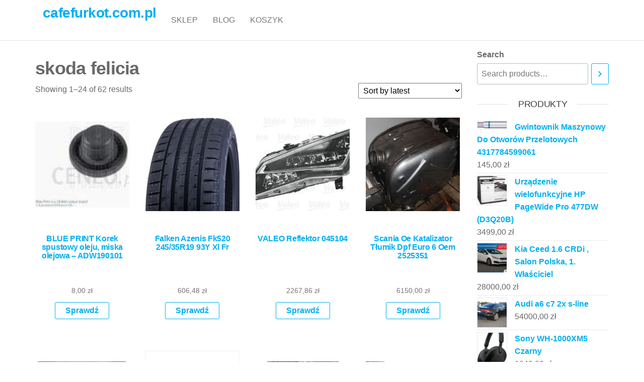

--- FILE ---
content_type: text/html; charset=UTF-8
request_url: https://cafefurkot.com.pl/tag-produktu/skoda-felicia/
body_size: 14297
content:
<!DOCTYPE html>
<html class="no-js" lang="pl-PL">
    <head>
        <meta http-equiv="content-type" content="text/html; charset=UTF-8" />
        <meta http-equiv="X-UA-Compatible" content="IE=edge">
        <meta name="viewport" content="width=device-width, initial-scale=1">
        <title>skoda felicia &#8211; cafefurkot.com.pl</title>
<meta name='robots' content='max-image-preview:large' />
<link rel="alternate" type="application/rss+xml" title="cafefurkot.com.pl &raquo; Kanał z wpisami" href="https://cafefurkot.com.pl/feed/" />
<link rel="alternate" type="application/rss+xml" title="cafefurkot.com.pl &raquo; Kanał z komentarzami" href="https://cafefurkot.com.pl/comments/feed/" />
<link rel="alternate" type="application/rss+xml" title="Kanał cafefurkot.com.pl &raquo; skoda felicia Tag" href="https://cafefurkot.com.pl/tag-produktu/skoda-felicia/feed/" />
<style id='wp-img-auto-sizes-contain-inline-css' type='text/css'>
img:is([sizes=auto i],[sizes^="auto," i]){contain-intrinsic-size:3000px 1500px}
/*# sourceURL=wp-img-auto-sizes-contain-inline-css */
</style>
<style id='wp-emoji-styles-inline-css' type='text/css'>

	img.wp-smiley, img.emoji {
		display: inline !important;
		border: none !important;
		box-shadow: none !important;
		height: 1em !important;
		width: 1em !important;
		margin: 0 0.07em !important;
		vertical-align: -0.1em !important;
		background: none !important;
		padding: 0 !important;
	}
/*# sourceURL=wp-emoji-styles-inline-css */
</style>
<style id='wp-block-library-inline-css' type='text/css'>
:root{--wp-block-synced-color:#7a00df;--wp-block-synced-color--rgb:122,0,223;--wp-bound-block-color:var(--wp-block-synced-color);--wp-editor-canvas-background:#ddd;--wp-admin-theme-color:#007cba;--wp-admin-theme-color--rgb:0,124,186;--wp-admin-theme-color-darker-10:#006ba1;--wp-admin-theme-color-darker-10--rgb:0,107,160.5;--wp-admin-theme-color-darker-20:#005a87;--wp-admin-theme-color-darker-20--rgb:0,90,135;--wp-admin-border-width-focus:2px}@media (min-resolution:192dpi){:root{--wp-admin-border-width-focus:1.5px}}.wp-element-button{cursor:pointer}:root .has-very-light-gray-background-color{background-color:#eee}:root .has-very-dark-gray-background-color{background-color:#313131}:root .has-very-light-gray-color{color:#eee}:root .has-very-dark-gray-color{color:#313131}:root .has-vivid-green-cyan-to-vivid-cyan-blue-gradient-background{background:linear-gradient(135deg,#00d084,#0693e3)}:root .has-purple-crush-gradient-background{background:linear-gradient(135deg,#34e2e4,#4721fb 50%,#ab1dfe)}:root .has-hazy-dawn-gradient-background{background:linear-gradient(135deg,#faaca8,#dad0ec)}:root .has-subdued-olive-gradient-background{background:linear-gradient(135deg,#fafae1,#67a671)}:root .has-atomic-cream-gradient-background{background:linear-gradient(135deg,#fdd79a,#004a59)}:root .has-nightshade-gradient-background{background:linear-gradient(135deg,#330968,#31cdcf)}:root .has-midnight-gradient-background{background:linear-gradient(135deg,#020381,#2874fc)}:root{--wp--preset--font-size--normal:16px;--wp--preset--font-size--huge:42px}.has-regular-font-size{font-size:1em}.has-larger-font-size{font-size:2.625em}.has-normal-font-size{font-size:var(--wp--preset--font-size--normal)}.has-huge-font-size{font-size:var(--wp--preset--font-size--huge)}.has-text-align-center{text-align:center}.has-text-align-left{text-align:left}.has-text-align-right{text-align:right}.has-fit-text{white-space:nowrap!important}#end-resizable-editor-section{display:none}.aligncenter{clear:both}.items-justified-left{justify-content:flex-start}.items-justified-center{justify-content:center}.items-justified-right{justify-content:flex-end}.items-justified-space-between{justify-content:space-between}.screen-reader-text{border:0;clip-path:inset(50%);height:1px;margin:-1px;overflow:hidden;padding:0;position:absolute;width:1px;word-wrap:normal!important}.screen-reader-text:focus{background-color:#ddd;clip-path:none;color:#444;display:block;font-size:1em;height:auto;left:5px;line-height:normal;padding:15px 23px 14px;text-decoration:none;top:5px;width:auto;z-index:100000}html :where(.has-border-color){border-style:solid}html :where([style*=border-top-color]){border-top-style:solid}html :where([style*=border-right-color]){border-right-style:solid}html :where([style*=border-bottom-color]){border-bottom-style:solid}html :where([style*=border-left-color]){border-left-style:solid}html :where([style*=border-width]){border-style:solid}html :where([style*=border-top-width]){border-top-style:solid}html :where([style*=border-right-width]){border-right-style:solid}html :where([style*=border-bottom-width]){border-bottom-style:solid}html :where([style*=border-left-width]){border-left-style:solid}html :where(img[class*=wp-image-]){height:auto;max-width:100%}:where(figure){margin:0 0 1em}html :where(.is-position-sticky){--wp-admin--admin-bar--position-offset:var(--wp-admin--admin-bar--height,0px)}@media screen and (max-width:600px){html :where(.is-position-sticky){--wp-admin--admin-bar--position-offset:0px}}

/*# sourceURL=wp-block-library-inline-css */
</style><style id='wp-block-latest-posts-inline-css' type='text/css'>
.wp-block-latest-posts{box-sizing:border-box}.wp-block-latest-posts.alignleft{margin-right:2em}.wp-block-latest-posts.alignright{margin-left:2em}.wp-block-latest-posts.wp-block-latest-posts__list{list-style:none}.wp-block-latest-posts.wp-block-latest-posts__list li{clear:both;overflow-wrap:break-word}.wp-block-latest-posts.is-grid{display:flex;flex-wrap:wrap}.wp-block-latest-posts.is-grid li{margin:0 1.25em 1.25em 0;width:100%}@media (min-width:600px){.wp-block-latest-posts.columns-2 li{width:calc(50% - .625em)}.wp-block-latest-posts.columns-2 li:nth-child(2n){margin-right:0}.wp-block-latest-posts.columns-3 li{width:calc(33.33333% - .83333em)}.wp-block-latest-posts.columns-3 li:nth-child(3n){margin-right:0}.wp-block-latest-posts.columns-4 li{width:calc(25% - .9375em)}.wp-block-latest-posts.columns-4 li:nth-child(4n){margin-right:0}.wp-block-latest-posts.columns-5 li{width:calc(20% - 1em)}.wp-block-latest-posts.columns-5 li:nth-child(5n){margin-right:0}.wp-block-latest-posts.columns-6 li{width:calc(16.66667% - 1.04167em)}.wp-block-latest-posts.columns-6 li:nth-child(6n){margin-right:0}}:root :where(.wp-block-latest-posts.is-grid){padding:0}:root :where(.wp-block-latest-posts.wp-block-latest-posts__list){padding-left:0}.wp-block-latest-posts__post-author,.wp-block-latest-posts__post-date{display:block;font-size:.8125em}.wp-block-latest-posts__post-excerpt,.wp-block-latest-posts__post-full-content{margin-bottom:1em;margin-top:.5em}.wp-block-latest-posts__featured-image a{display:inline-block}.wp-block-latest-posts__featured-image img{height:auto;max-width:100%;width:auto}.wp-block-latest-posts__featured-image.alignleft{float:left;margin-right:1em}.wp-block-latest-posts__featured-image.alignright{float:right;margin-left:1em}.wp-block-latest-posts__featured-image.aligncenter{margin-bottom:1em;text-align:center}
/*# sourceURL=https://cafefurkot.com.pl/wp-includes/blocks/latest-posts/style.min.css */
</style>
<link rel='stylesheet' id='wc-blocks-vendors-style-css' href='https://cafefurkot.com.pl/wp-content/plugins/woocommerce/packages/woocommerce-blocks/build/wc-blocks-vendors-style.css?ver=7.2.2' type='text/css' media='all' />
<link rel='stylesheet' id='wc-blocks-style-css' href='https://cafefurkot.com.pl/wp-content/plugins/woocommerce/packages/woocommerce-blocks/build/wc-blocks-style.css?ver=7.2.2' type='text/css' media='all' />
<style id='global-styles-inline-css' type='text/css'>
:root{--wp--preset--aspect-ratio--square: 1;--wp--preset--aspect-ratio--4-3: 4/3;--wp--preset--aspect-ratio--3-4: 3/4;--wp--preset--aspect-ratio--3-2: 3/2;--wp--preset--aspect-ratio--2-3: 2/3;--wp--preset--aspect-ratio--16-9: 16/9;--wp--preset--aspect-ratio--9-16: 9/16;--wp--preset--color--black: #000000;--wp--preset--color--cyan-bluish-gray: #abb8c3;--wp--preset--color--white: #ffffff;--wp--preset--color--pale-pink: #f78da7;--wp--preset--color--vivid-red: #cf2e2e;--wp--preset--color--luminous-vivid-orange: #ff6900;--wp--preset--color--luminous-vivid-amber: #fcb900;--wp--preset--color--light-green-cyan: #7bdcb5;--wp--preset--color--vivid-green-cyan: #00d084;--wp--preset--color--pale-cyan-blue: #8ed1fc;--wp--preset--color--vivid-cyan-blue: #0693e3;--wp--preset--color--vivid-purple: #9b51e0;--wp--preset--gradient--vivid-cyan-blue-to-vivid-purple: linear-gradient(135deg,rgb(6,147,227) 0%,rgb(155,81,224) 100%);--wp--preset--gradient--light-green-cyan-to-vivid-green-cyan: linear-gradient(135deg,rgb(122,220,180) 0%,rgb(0,208,130) 100%);--wp--preset--gradient--luminous-vivid-amber-to-luminous-vivid-orange: linear-gradient(135deg,rgb(252,185,0) 0%,rgb(255,105,0) 100%);--wp--preset--gradient--luminous-vivid-orange-to-vivid-red: linear-gradient(135deg,rgb(255,105,0) 0%,rgb(207,46,46) 100%);--wp--preset--gradient--very-light-gray-to-cyan-bluish-gray: linear-gradient(135deg,rgb(238,238,238) 0%,rgb(169,184,195) 100%);--wp--preset--gradient--cool-to-warm-spectrum: linear-gradient(135deg,rgb(74,234,220) 0%,rgb(151,120,209) 20%,rgb(207,42,186) 40%,rgb(238,44,130) 60%,rgb(251,105,98) 80%,rgb(254,248,76) 100%);--wp--preset--gradient--blush-light-purple: linear-gradient(135deg,rgb(255,206,236) 0%,rgb(152,150,240) 100%);--wp--preset--gradient--blush-bordeaux: linear-gradient(135deg,rgb(254,205,165) 0%,rgb(254,45,45) 50%,rgb(107,0,62) 100%);--wp--preset--gradient--luminous-dusk: linear-gradient(135deg,rgb(255,203,112) 0%,rgb(199,81,192) 50%,rgb(65,88,208) 100%);--wp--preset--gradient--pale-ocean: linear-gradient(135deg,rgb(255,245,203) 0%,rgb(182,227,212) 50%,rgb(51,167,181) 100%);--wp--preset--gradient--electric-grass: linear-gradient(135deg,rgb(202,248,128) 0%,rgb(113,206,126) 100%);--wp--preset--gradient--midnight: linear-gradient(135deg,rgb(2,3,129) 0%,rgb(40,116,252) 100%);--wp--preset--font-size--small: 13px;--wp--preset--font-size--medium: 20px;--wp--preset--font-size--large: 36px;--wp--preset--font-size--x-large: 42px;--wp--preset--spacing--20: 0.44rem;--wp--preset--spacing--30: 0.67rem;--wp--preset--spacing--40: 1rem;--wp--preset--spacing--50: 1.5rem;--wp--preset--spacing--60: 2.25rem;--wp--preset--spacing--70: 3.38rem;--wp--preset--spacing--80: 5.06rem;--wp--preset--shadow--natural: 6px 6px 9px rgba(0, 0, 0, 0.2);--wp--preset--shadow--deep: 12px 12px 50px rgba(0, 0, 0, 0.4);--wp--preset--shadow--sharp: 6px 6px 0px rgba(0, 0, 0, 0.2);--wp--preset--shadow--outlined: 6px 6px 0px -3px rgb(255, 255, 255), 6px 6px rgb(0, 0, 0);--wp--preset--shadow--crisp: 6px 6px 0px rgb(0, 0, 0);}:where(.is-layout-flex){gap: 0.5em;}:where(.is-layout-grid){gap: 0.5em;}body .is-layout-flex{display: flex;}.is-layout-flex{flex-wrap: wrap;align-items: center;}.is-layout-flex > :is(*, div){margin: 0;}body .is-layout-grid{display: grid;}.is-layout-grid > :is(*, div){margin: 0;}:where(.wp-block-columns.is-layout-flex){gap: 2em;}:where(.wp-block-columns.is-layout-grid){gap: 2em;}:where(.wp-block-post-template.is-layout-flex){gap: 1.25em;}:where(.wp-block-post-template.is-layout-grid){gap: 1.25em;}.has-black-color{color: var(--wp--preset--color--black) !important;}.has-cyan-bluish-gray-color{color: var(--wp--preset--color--cyan-bluish-gray) !important;}.has-white-color{color: var(--wp--preset--color--white) !important;}.has-pale-pink-color{color: var(--wp--preset--color--pale-pink) !important;}.has-vivid-red-color{color: var(--wp--preset--color--vivid-red) !important;}.has-luminous-vivid-orange-color{color: var(--wp--preset--color--luminous-vivid-orange) !important;}.has-luminous-vivid-amber-color{color: var(--wp--preset--color--luminous-vivid-amber) !important;}.has-light-green-cyan-color{color: var(--wp--preset--color--light-green-cyan) !important;}.has-vivid-green-cyan-color{color: var(--wp--preset--color--vivid-green-cyan) !important;}.has-pale-cyan-blue-color{color: var(--wp--preset--color--pale-cyan-blue) !important;}.has-vivid-cyan-blue-color{color: var(--wp--preset--color--vivid-cyan-blue) !important;}.has-vivid-purple-color{color: var(--wp--preset--color--vivid-purple) !important;}.has-black-background-color{background-color: var(--wp--preset--color--black) !important;}.has-cyan-bluish-gray-background-color{background-color: var(--wp--preset--color--cyan-bluish-gray) !important;}.has-white-background-color{background-color: var(--wp--preset--color--white) !important;}.has-pale-pink-background-color{background-color: var(--wp--preset--color--pale-pink) !important;}.has-vivid-red-background-color{background-color: var(--wp--preset--color--vivid-red) !important;}.has-luminous-vivid-orange-background-color{background-color: var(--wp--preset--color--luminous-vivid-orange) !important;}.has-luminous-vivid-amber-background-color{background-color: var(--wp--preset--color--luminous-vivid-amber) !important;}.has-light-green-cyan-background-color{background-color: var(--wp--preset--color--light-green-cyan) !important;}.has-vivid-green-cyan-background-color{background-color: var(--wp--preset--color--vivid-green-cyan) !important;}.has-pale-cyan-blue-background-color{background-color: var(--wp--preset--color--pale-cyan-blue) !important;}.has-vivid-cyan-blue-background-color{background-color: var(--wp--preset--color--vivid-cyan-blue) !important;}.has-vivid-purple-background-color{background-color: var(--wp--preset--color--vivid-purple) !important;}.has-black-border-color{border-color: var(--wp--preset--color--black) !important;}.has-cyan-bluish-gray-border-color{border-color: var(--wp--preset--color--cyan-bluish-gray) !important;}.has-white-border-color{border-color: var(--wp--preset--color--white) !important;}.has-pale-pink-border-color{border-color: var(--wp--preset--color--pale-pink) !important;}.has-vivid-red-border-color{border-color: var(--wp--preset--color--vivid-red) !important;}.has-luminous-vivid-orange-border-color{border-color: var(--wp--preset--color--luminous-vivid-orange) !important;}.has-luminous-vivid-amber-border-color{border-color: var(--wp--preset--color--luminous-vivid-amber) !important;}.has-light-green-cyan-border-color{border-color: var(--wp--preset--color--light-green-cyan) !important;}.has-vivid-green-cyan-border-color{border-color: var(--wp--preset--color--vivid-green-cyan) !important;}.has-pale-cyan-blue-border-color{border-color: var(--wp--preset--color--pale-cyan-blue) !important;}.has-vivid-cyan-blue-border-color{border-color: var(--wp--preset--color--vivid-cyan-blue) !important;}.has-vivid-purple-border-color{border-color: var(--wp--preset--color--vivid-purple) !important;}.has-vivid-cyan-blue-to-vivid-purple-gradient-background{background: var(--wp--preset--gradient--vivid-cyan-blue-to-vivid-purple) !important;}.has-light-green-cyan-to-vivid-green-cyan-gradient-background{background: var(--wp--preset--gradient--light-green-cyan-to-vivid-green-cyan) !important;}.has-luminous-vivid-amber-to-luminous-vivid-orange-gradient-background{background: var(--wp--preset--gradient--luminous-vivid-amber-to-luminous-vivid-orange) !important;}.has-luminous-vivid-orange-to-vivid-red-gradient-background{background: var(--wp--preset--gradient--luminous-vivid-orange-to-vivid-red) !important;}.has-very-light-gray-to-cyan-bluish-gray-gradient-background{background: var(--wp--preset--gradient--very-light-gray-to-cyan-bluish-gray) !important;}.has-cool-to-warm-spectrum-gradient-background{background: var(--wp--preset--gradient--cool-to-warm-spectrum) !important;}.has-blush-light-purple-gradient-background{background: var(--wp--preset--gradient--blush-light-purple) !important;}.has-blush-bordeaux-gradient-background{background: var(--wp--preset--gradient--blush-bordeaux) !important;}.has-luminous-dusk-gradient-background{background: var(--wp--preset--gradient--luminous-dusk) !important;}.has-pale-ocean-gradient-background{background: var(--wp--preset--gradient--pale-ocean) !important;}.has-electric-grass-gradient-background{background: var(--wp--preset--gradient--electric-grass) !important;}.has-midnight-gradient-background{background: var(--wp--preset--gradient--midnight) !important;}.has-small-font-size{font-size: var(--wp--preset--font-size--small) !important;}.has-medium-font-size{font-size: var(--wp--preset--font-size--medium) !important;}.has-large-font-size{font-size: var(--wp--preset--font-size--large) !important;}.has-x-large-font-size{font-size: var(--wp--preset--font-size--x-large) !important;}
/*# sourceURL=global-styles-inline-css */
</style>

<style id='classic-theme-styles-inline-css' type='text/css'>
/*! This file is auto-generated */
.wp-block-button__link{color:#fff;background-color:#32373c;border-radius:9999px;box-shadow:none;text-decoration:none;padding:calc(.667em + 2px) calc(1.333em + 2px);font-size:1.125em}.wp-block-file__button{background:#32373c;color:#fff;text-decoration:none}
/*# sourceURL=/wp-includes/css/classic-themes.min.css */
</style>
<link rel='stylesheet' id='woocommerce-layout-css' href='https://cafefurkot.com.pl/wp-content/plugins/woocommerce/assets/css/woocommerce-layout.css?ver=6.4.1' type='text/css' media='all' />
<link rel='stylesheet' id='woocommerce-smallscreen-css' href='https://cafefurkot.com.pl/wp-content/plugins/woocommerce/assets/css/woocommerce-smallscreen.css?ver=6.4.1' type='text/css' media='only screen and (max-width: 768px)' />
<link rel='stylesheet' id='woocommerce-general-css' href='https://cafefurkot.com.pl/wp-content/plugins/woocommerce/assets/css/woocommerce.css?ver=6.4.1' type='text/css' media='all' />
<style id='woocommerce-inline-inline-css' type='text/css'>
.woocommerce form .form-row .required { visibility: visible; }
/*# sourceURL=woocommerce-inline-inline-css */
</style>
<link rel='stylesheet' id='bootstrap-css' href='https://cafefurkot.com.pl/wp-content/themes/futurio/css/bootstrap.css?ver=3.3.7' type='text/css' media='all' />
<link rel='stylesheet' id='futurio-stylesheet-css' href='https://cafefurkot.com.pl/wp-content/themes/futurio/style.css?ver=1.5.0' type='text/css' media='all' />
<link rel='stylesheet' id='font-awesome-css' href='https://cafefurkot.com.pl/wp-content/themes/futurio/css/font-awesome.min.css?ver=4.7.0' type='text/css' media='all' />
<script type="text/javascript" src="https://cafefurkot.com.pl/wp-includes/js/jquery/jquery.min.js?ver=3.7.1" id="jquery-core-js"></script>
<script type="text/javascript" src="https://cafefurkot.com.pl/wp-includes/js/jquery/jquery-migrate.min.js?ver=3.4.1" id="jquery-migrate-js"></script>
<link rel="https://api.w.org/" href="https://cafefurkot.com.pl/wp-json/" /><link rel="alternate" title="JSON" type="application/json" href="https://cafefurkot.com.pl/wp-json/wp/v2/product_tag/642" /><link rel="EditURI" type="application/rsd+xml" title="RSD" href="https://cafefurkot.com.pl/xmlrpc.php?rsd" />
<meta name="generator" content="WordPress 6.9" />
<meta name="generator" content="WooCommerce 6.4.1" />
	<script>document.documentElement.className = document.documentElement.className.replace( 'no-js', 'js' );</script>
		<noscript><style>.woocommerce-product-gallery{ opacity: 1 !important; }</style></noscript>
			<style type="text/css" id="wp-custom-css">
			.woocommerce ul.products li.product a img {
    height: 230px;
    object-fit: contain;
}

.woocommerce ul.products li.product .woocommerce-loop-product__title {
    height: 110px;
    overflow: hidden;
}
		</style>
		    </head>
    <body id="blog" class="archive tax-product_tag term-skoda-felicia term-642 wp-theme-futurio theme-futurio woocommerce woocommerce-page woocommerce-no-js">
        <a class="skip-link screen-reader-text" href="#site-content">Przejdź do treści</a>                <div class="page-wrap">
 
<div class="main-menu">
    <nav id="site-navigation" class="navbar navbar-default nav-pos-left">     
        <div class="container">   
            <div class="navbar-header">
                                    <div class="site-heading navbar-brand heading-menu" >
                        <div class="site-branding-logo">
                                                    </div>
                        <div class="site-branding-text">
                                                            <p class="site-title"><a href="https://cafefurkot.com.pl/" rel="home">cafefurkot.com.pl</a></p>
                            
                                                    </div><!-- .site-branding-text -->
                    </div>
                	
            </div>
                                                    <a href="#" id="main-menu-panel" class="open-panel" data-panel="main-menu-panel">
                    <span></span>
                    <span></span>
                    <span></span>
                    <div class="brand-absolute visible-xs">Menu</div>
                </a>
            
            <div class="menu-container"><ul id="menu-bkjbkb" class="nav navbar-nav navbar-left"><li itemscope="itemscope" itemtype="https://www.schema.org/SiteNavigationElement" id="menu-item-5481" class="menu-item menu-item-type-post_type menu-item-object-page menu-item-home menu-item-5481 nav-item"><a title="Sklep" href="https://cafefurkot.com.pl/" class="nav-link">Sklep</a></li>
<li itemscope="itemscope" itemtype="https://www.schema.org/SiteNavigationElement" id="menu-item-5482" class="menu-item menu-item-type-post_type menu-item-object-page menu-item-5482 nav-item"><a title="Blog" href="https://cafefurkot.com.pl/blog/" class="nav-link">Blog</a></li>
<li itemscope="itemscope" itemtype="https://www.schema.org/SiteNavigationElement" id="menu-item-5483" class="menu-item menu-item-type-post_type menu-item-object-page menu-item-5483 nav-item"><a title="Koszyk" href="https://cafefurkot.com.pl/koszyk/" class="nav-link">Koszyk</a></li>
</ul></div>
                    </div>
    </nav> 
</div>
            <div id="site-content"></div>
            	<div class="container main-container" role="main">
		<div class="page-area">
			<!-- start content container -->
<div class="row">
    <article class="col-md-9 ">
        <div class="futurio-woo-content single-content">
            
			
				<h1 class="page-title">skoda felicia</h1>

			
			
			
				<div class="woocommerce-notices-wrapper"></div><p class="woocommerce-result-count">
	Showing 1&ndash;24 of 62 results</p>
<form class="woocommerce-ordering" method="get">
	<select name="orderby" class="orderby" aria-label="Shop order">
					<option value="popularity" >Sort by popularity</option>
					<option value="rating" >Sort by average rating</option>
					<option value="date"  selected='selected'>Sort by latest</option>
					<option value="price" >Sort by price: low to high</option>
					<option value="price-desc" >Sort by price: high to low</option>
			</select>
	<input type="hidden" name="paged" value="1" />
	<input type="hidden" name="subid" value="skoda-felicia" /></form>

				<ul class="products columns-4">

																					<li class="product type-product post-1334 status-publish first instock product_cat-pozostale-czesci-samochodowe product_tag-fiat-500-elektryczny product_tag-ford-fiesta-st product_tag-peugeot-expert product_tag-skoda-felicia product_tag-suzuki-baleno product_tag-touran product_tag-toyota-hybryda has-post-thumbnail product-type-external">
	<a href="https://cafefurkot.com.pl/produkt/blue-print-korek-spustowy-oleju-miska-olejowa-adw190101/" class="woocommerce-LoopProduct-link woocommerce-loop-product__link"><img width="106" height="97" src="https://cafefurkot.com.pl/wp-content/uploads/2023/06/i-blue-print-korek-spustowy-oleju-miska-olejowa-adw190101.jpg" class="attachment-woocommerce_thumbnail size-woocommerce_thumbnail" alt="" decoding="async" /><h2 class="woocommerce-loop-product__title">BLUE PRINT Korek spustowy oleju, miska olejowa &#8211; ADW190101</h2>
	<span class="price"><span class="woocommerce-Price-amount amount"><bdi>8,00&nbsp;<span class="woocommerce-Price-currencySymbol">&#122;&#322;</span></bdi></span></span>
</a><a href="https://cafefurkot.com.pl/661" data-quantity="1" class="button product_type_external" data-product_id="1334" data-product_sku="44e4d7295b61" aria-label="Sprawdź" rel="nofollow">Sprawdź</a></li>
																	<li class="product type-product post-5486 status-publish instock product_cat-opony-letnie product_tag-kia-ceed-kombi product_tag-otomoto-motocykle product_tag-scenic-2 product_tag-skoda-felicia product_tag-637 has-post-thumbnail product-type-external">
	<a href="https://cafefurkot.com.pl/produkt/falken-azenis-fk520-245-35r19-93y-xl-fr/" class="woocommerce-LoopProduct-link woocommerce-loop-product__link"><img width="300" height="300" src="https://cafefurkot.com.pl/wp-content/uploads/2023/06/i-falken-azenis-fk520-245-35r19-93y-xl-fr-300x300.jpg" class="attachment-woocommerce_thumbnail size-woocommerce_thumbnail" alt="" decoding="async" fetchpriority="high" srcset="https://cafefurkot.com.pl/wp-content/uploads/2023/06/i-falken-azenis-fk520-245-35r19-93y-xl-fr-300x300.jpg 300w, https://cafefurkot.com.pl/wp-content/uploads/2023/06/i-falken-azenis-fk520-245-35r19-93y-xl-fr-150x150.jpg 150w, https://cafefurkot.com.pl/wp-content/uploads/2023/06/i-falken-azenis-fk520-245-35r19-93y-xl-fr-100x100.jpg 100w" sizes="(max-width: 300px) 100vw, 300px" /><h2 class="woocommerce-loop-product__title">Falken Azenis Fk520 245/35R19 93Y Xl Fr</h2>
	<span class="price"><span class="woocommerce-Price-amount amount"><bdi>606,48&nbsp;<span class="woocommerce-Price-currencySymbol">&#122;&#322;</span></bdi></span></span>
</a><a href="https://cafefurkot.com.pl/2790" data-quantity="1" class="button product_type_external" data-product_id="5486" data-product_sku="6e8e144c0486" aria-label="Sprawdź" rel="nofollow">Sprawdź</a></li>
																	<li class="product type-product post-4513 status-publish instock product_cat-lampy-przednie product_tag-aaa-auto-opinie product_tag-ds4 product_tag-honda-frv product_tag-renault-scenic-3 product_tag-skoda-felicia has-post-thumbnail product-type-external">
	<a href="https://cafefurkot.com.pl/produkt/valeo-reflektor-045104/" class="woocommerce-LoopProduct-link woocommerce-loop-product__link"><img width="300" height="300" src="https://cafefurkot.com.pl/wp-content/uploads/2023/06/i-valeo-reflektor-045104-300x300.jpg" class="attachment-woocommerce_thumbnail size-woocommerce_thumbnail" alt="" decoding="async" srcset="https://cafefurkot.com.pl/wp-content/uploads/2023/06/i-valeo-reflektor-045104-300x300.jpg 300w, https://cafefurkot.com.pl/wp-content/uploads/2023/06/i-valeo-reflektor-045104-100x100.jpg 100w, https://cafefurkot.com.pl/wp-content/uploads/2023/06/i-valeo-reflektor-045104-150x150.jpg 150w" sizes="(max-width: 300px) 100vw, 300px" /><h2 class="woocommerce-loop-product__title">VALEO Reflektor 045104</h2>
	<span class="price"><span class="woocommerce-Price-amount amount"><bdi>2267,86&nbsp;<span class="woocommerce-Price-currencySymbol">&#122;&#322;</span></bdi></span></span>
</a><a href="https://cafefurkot.com.pl/2289" data-quantity="1" class="button product_type_external" data-product_id="4513" data-product_sku="44fd561319df" aria-label="Sprawdź" rel="nofollow">Sprawdź</a></li>
																	<li class="product type-product post-1732 status-publish last instock product_cat-katalizatory product_tag-citroen-c8 product_tag-citroen-ds5 product_tag-hyundai-getz product_tag-laguna-3 product_tag-olx-biala-podlaska product_tag-skoda-felicia has-post-thumbnail product-type-external">
	<a href="https://cafefurkot.com.pl/produkt/scania-oe-katalizator-tlumik-dpf-euro-6-oem-2525351/" class="woocommerce-LoopProduct-link woocommerce-loop-product__link"><img width="300" height="300" src="https://cafefurkot.com.pl/wp-content/uploads/2023/06/i-scania-oe-katalizator-tlumik-dpf-euro-6-oem-2525351-300x300.jpg" class="attachment-woocommerce_thumbnail size-woocommerce_thumbnail" alt="" decoding="async" loading="lazy" srcset="https://cafefurkot.com.pl/wp-content/uploads/2023/06/i-scania-oe-katalizator-tlumik-dpf-euro-6-oem-2525351-300x300.jpg 300w, https://cafefurkot.com.pl/wp-content/uploads/2023/06/i-scania-oe-katalizator-tlumik-dpf-euro-6-oem-2525351-100x100.jpg 100w, https://cafefurkot.com.pl/wp-content/uploads/2023/06/i-scania-oe-katalizator-tlumik-dpf-euro-6-oem-2525351-150x150.jpg 150w" sizes="auto, (max-width: 300px) 100vw, 300px" /><h2 class="woocommerce-loop-product__title">Scania Oe Katalizator Tłumik Dpf Euro 6 Oem 2525351</h2>
	<span class="price"><span class="woocommerce-Price-amount amount"><bdi>6150,00&nbsp;<span class="woocommerce-Price-currencySymbol">&#122;&#322;</span></bdi></span></span>
</a><a href="https://cafefurkot.com.pl/865" data-quantity="1" class="button product_type_external" data-product_id="1732" data-product_sku="13cda785629a" aria-label="Sprawdź" rel="nofollow">Sprawdź</a></li>
																	<li class="product type-product post-6517 status-publish first instock product_cat-plyny-eksploatacyjne product_tag-cng product_tag-ford-tourneo-connect product_tag-honda-frv product_tag-lancia-delta product_tag-pontiac product_tag-skoda-felicia has-post-thumbnail product-type-external">
	<a href="https://cafefurkot.com.pl/produkt/brog-hico-dodatek-plyn-ad-blue-adblue-200l-preparat-euro-6-5/" class="woocommerce-LoopProduct-link woocommerce-loop-product__link"><img width="300" height="300" src="https://cafefurkot.com.pl/wp-content/uploads/2023/06/i-brog-hico-dodatek-plyn-ad-blue-adblue-200l-preparat-euro-6-5-300x300.jpg" class="attachment-woocommerce_thumbnail size-woocommerce_thumbnail" alt="" decoding="async" loading="lazy" srcset="https://cafefurkot.com.pl/wp-content/uploads/2023/06/i-brog-hico-dodatek-plyn-ad-blue-adblue-200l-preparat-euro-6-5-300x300.jpg 300w, https://cafefurkot.com.pl/wp-content/uploads/2023/06/i-brog-hico-dodatek-plyn-ad-blue-adblue-200l-preparat-euro-6-5-150x150.jpg 150w, https://cafefurkot.com.pl/wp-content/uploads/2023/06/i-brog-hico-dodatek-plyn-ad-blue-adblue-200l-preparat-euro-6-5-100x100.jpg 100w" sizes="auto, (max-width: 300px) 100vw, 300px" /><h2 class="woocommerce-loop-product__title">Brog-Hico Dodatek Płyn Ad Blue Adblue 200L Preparat Euro 6/5</h2>
	<span class="price"><span class="woocommerce-Price-amount amount"><bdi>1450,00&nbsp;<span class="woocommerce-Price-currencySymbol">&#122;&#322;</span></bdi></span></span>
</a><a href="https://cafefurkot.com.pl/3319" data-quantity="1" class="button product_type_external" data-product_id="6517" data-product_sku="7622e87ec4ee" aria-label="Sprawdź" rel="nofollow">Sprawdź</a></li>
																	<li class="product type-product post-3294 status-publish instock product_cat-opony-letnie product_tag-ford-custom product_tag-jaguar-x-type product_tag-minivan product_tag-skoda-felicia product_tag-vw-golf product-type-external">
	<a href="https://cafefurkot.com.pl/produkt/pirelli-cinturato-p1-verde185-65r15-92h/" class="woocommerce-LoopProduct-link woocommerce-loop-product__link"><img width="300" height="300" src="https://cafefurkot.com.pl/wp-content/uploads/woocommerce-placeholder-300x300.png" class="woocommerce-placeholder wp-post-image" alt="Placeholder" decoding="async" loading="lazy" srcset="https://cafefurkot.com.pl/wp-content/uploads/woocommerce-placeholder-300x300.png 300w, https://cafefurkot.com.pl/wp-content/uploads/woocommerce-placeholder-100x100.png 100w, https://cafefurkot.com.pl/wp-content/uploads/woocommerce-placeholder-600x600.png 600w, https://cafefurkot.com.pl/wp-content/uploads/woocommerce-placeholder-1024x1024.png 1024w, https://cafefurkot.com.pl/wp-content/uploads/woocommerce-placeholder-150x150.png 150w, https://cafefurkot.com.pl/wp-content/uploads/woocommerce-placeholder-768x768.png 768w, https://cafefurkot.com.pl/wp-content/uploads/woocommerce-placeholder.png 1200w" sizes="auto, (max-width: 300px) 100vw, 300px" /><h2 class="woocommerce-loop-product__title">Pirelli Cinturato P1 Verde185/65R15 92H</h2>
	<span class="price"><span class="woocommerce-Price-amount amount"><bdi>341,90&nbsp;<span class="woocommerce-Price-currencySymbol">&#122;&#322;</span></bdi></span></span>
</a><a href="https://cafefurkot.com.pl/1660" data-quantity="1" class="button product_type_external" data-product_id="3294" data-product_sku="cd53dd2dbd2e" aria-label="Sprawdź" rel="nofollow">Sprawdź</a></li>
																	<li class="product type-product post-1034 status-publish instock product_cat-opony-caloroczne product_tag-chevrolet-aveo product_tag-ds4 product_tag-opel-adam product_tag-skoda-felicia has-post-thumbnail product-type-external">
	<a href="https://cafefurkot.com.pl/produkt/opony-uniroyal-allseasonexpert-2-195-65-r15-91h/" class="woocommerce-LoopProduct-link woocommerce-loop-product__link"><img width="300" height="300" src="https://cafefurkot.com.pl/wp-content/uploads/2023/06/i-uniroyal-allseasonexpert-2-195-65-r15-91h-300x300.jpg" class="attachment-woocommerce_thumbnail size-woocommerce_thumbnail" alt="" decoding="async" loading="lazy" srcset="https://cafefurkot.com.pl/wp-content/uploads/2023/06/i-uniroyal-allseasonexpert-2-195-65-r15-91h-300x300.jpg 300w, https://cafefurkot.com.pl/wp-content/uploads/2023/06/i-uniroyal-allseasonexpert-2-195-65-r15-91h-100x100.jpg 100w, https://cafefurkot.com.pl/wp-content/uploads/2023/06/i-uniroyal-allseasonexpert-2-195-65-r15-91h-150x150.jpg 150w" sizes="auto, (max-width: 300px) 100vw, 300px" /><h2 class="woocommerce-loop-product__title">Opony Uniroyal AllSeasonExpert 2 195/65 R15 91H</h2>
	<span class="price"><span class="woocommerce-Price-amount amount"><bdi>268,22&nbsp;<span class="woocommerce-Price-currencySymbol">&#122;&#322;</span></bdi></span></span>
</a><a href="https://cafefurkot.com.pl/510" data-quantity="1" class="button product_type_external" data-product_id="1034" data-product_sku="7943436f9588" aria-label="Sprawdź" rel="nofollow">Sprawdź</a></li>
																	<li class="product type-product post-2954 status-publish last instock product_cat-bagazniki-bazowe product_tag-alhambra product_tag-auto-komis product_tag-c4 product_tag-coupe product_tag-skoda-felicia product_tag-wyszukiwarka-kw has-post-thumbnail product-type-external">
	<a href="https://cafefurkot.com.pl/produkt/g3-na-dach-bagaznik-belki-do-ford-mondeo-mk5-v-kombi-admbel-r1l04z/" class="woocommerce-LoopProduct-link woocommerce-loop-product__link"><img width="300" height="300" src="https://cafefurkot.com.pl/wp-content/uploads/2023/06/i-g3-na-dach-bagaznik-belki-do-ford-mondeo-mk5-v-kombi-admbel-r1l04z-300x300.jpg" class="attachment-woocommerce_thumbnail size-woocommerce_thumbnail" alt="" decoding="async" loading="lazy" srcset="https://cafefurkot.com.pl/wp-content/uploads/2023/06/i-g3-na-dach-bagaznik-belki-do-ford-mondeo-mk5-v-kombi-admbel-r1l04z-300x300.jpg 300w, https://cafefurkot.com.pl/wp-content/uploads/2023/06/i-g3-na-dach-bagaznik-belki-do-ford-mondeo-mk5-v-kombi-admbel-r1l04z-100x100.jpg 100w, https://cafefurkot.com.pl/wp-content/uploads/2023/06/i-g3-na-dach-bagaznik-belki-do-ford-mondeo-mk5-v-kombi-admbel-r1l04z-600x600.jpg 600w, https://cafefurkot.com.pl/wp-content/uploads/2023/06/i-g3-na-dach-bagaznik-belki-do-ford-mondeo-mk5-v-kombi-admbel-r1l04z-1024x1024.jpg 1024w, https://cafefurkot.com.pl/wp-content/uploads/2023/06/i-g3-na-dach-bagaznik-belki-do-ford-mondeo-mk5-v-kombi-admbel-r1l04z-150x150.jpg 150w, https://cafefurkot.com.pl/wp-content/uploads/2023/06/i-g3-na-dach-bagaznik-belki-do-ford-mondeo-mk5-v-kombi-admbel-r1l04z-768x768.jpg 768w, https://cafefurkot.com.pl/wp-content/uploads/2023/06/i-g3-na-dach-bagaznik-belki-do-ford-mondeo-mk5-v-kombi-admbel-r1l04z.jpg 1200w" sizes="auto, (max-width: 300px) 100vw, 300px" /><h2 class="woocommerce-loop-product__title">G3 Na Dach Bagażnik Belki Do Ford Mondeo Mk5 V Kombi Admbel-R1L04Z</h2>
	<span class="price"><span class="woocommerce-Price-amount amount"><bdi>288,00&nbsp;<span class="woocommerce-Price-currencySymbol">&#122;&#322;</span></bdi></span></span>
</a><a href="https://cafefurkot.com.pl/1483" data-quantity="1" class="button product_type_external" data-product_id="2954" data-product_sku="1384c7163cb0" aria-label="Sprawdź" rel="nofollow">Sprawdź</a></li>
																	<li class="product type-product post-5271 status-publish first instock product_cat-pozostale-akcesoria-do-samochodu product_tag-citroen-c3-aircross product_tag-glc-mercedes product_tag-renault-scenic-3 product_tag-rover product_tag-skoda-felicia has-post-thumbnail product-type-external">
	<a href="https://cafefurkot.com.pl/produkt/bmw-oe-bmw-pompka-spryskiwacza-szyby-7388349/" class="woocommerce-LoopProduct-link woocommerce-loop-product__link"><img width="300" height="300" src="https://cafefurkot.com.pl/wp-content/uploads/2023/06/i-bmw-oe-bmw-pompka-spryskiwacza-szyby-7388349-450x450.jpg" class="attachment-woocommerce_thumbnail size-woocommerce_thumbnail" alt="" decoding="async" loading="lazy" srcset="https://cafefurkot.com.pl/wp-content/uploads/2023/06/i-bmw-oe-bmw-pompka-spryskiwacza-szyby-7388349-450x450.jpg 450w, https://cafefurkot.com.pl/wp-content/uploads/2023/06/i-bmw-oe-bmw-pompka-spryskiwacza-szyby-7388349-150x150.jpg 150w, https://cafefurkot.com.pl/wp-content/uploads/2023/06/i-bmw-oe-bmw-pompka-spryskiwacza-szyby-7388349-100x100.jpg 100w" sizes="auto, (max-width: 300px) 100vw, 300px" /><h2 class="woocommerce-loop-product__title">Bmw Oe Bmw Pompka Spryskiwacza Szyby 7388349</h2>
	<span class="price"><span class="woocommerce-Price-amount amount"><bdi>249,00&nbsp;<span class="woocommerce-Price-currencySymbol">&#122;&#322;</span></bdi></span></span>
</a><a href="https://cafefurkot.com.pl/2679" data-quantity="1" class="button product_type_external" data-product_id="5271" data-product_sku="48b103e33db2" aria-label="Sprawdź" rel="nofollow">Sprawdź</a></li>
																	<li class="product type-product post-3391 status-publish instock product_cat-opony-letnie product_tag-alfa-romeo-147 product_tag-olx-slupsk product_tag-pontiac product_tag-skoda-felicia product_tag-vw-golf has-post-thumbnail product-type-external">
	<a href="https://cafefurkot.com.pl/produkt/pirelli-p6000-powergy-235-50r18-97w/" class="woocommerce-LoopProduct-link woocommerce-loop-product__link"><img width="300" height="300" src="https://cafefurkot.com.pl/wp-content/uploads/2023/06/i-pirelli-p6000-powergy-235-50r18-97w-300x300.jpg" class="attachment-woocommerce_thumbnail size-woocommerce_thumbnail" alt="" decoding="async" loading="lazy" srcset="https://cafefurkot.com.pl/wp-content/uploads/2023/06/i-pirelli-p6000-powergy-235-50r18-97w-300x300.jpg 300w, https://cafefurkot.com.pl/wp-content/uploads/2023/06/i-pirelli-p6000-powergy-235-50r18-97w-100x100.jpg 100w, https://cafefurkot.com.pl/wp-content/uploads/2023/06/i-pirelli-p6000-powergy-235-50r18-97w-150x150.jpg 150w" sizes="auto, (max-width: 300px) 100vw, 300px" /><h2 class="woocommerce-loop-product__title">Pirelli P6000 Powergy 235/50R18 97W</h2>
	<span class="price"><span class="woocommerce-Price-amount amount"><bdi>2228,42&nbsp;<span class="woocommerce-Price-currencySymbol">&#122;&#322;</span></bdi></span></span>
</a><a href="https://cafefurkot.com.pl/1711" data-quantity="1" class="button product_type_external" data-product_id="3391" data-product_sku="65efba34e7c3" aria-label="Sprawdź" rel="nofollow">Sprawdź</a></li>
																	<li class="product type-product post-456 status-publish instock product_cat-samochody-dostawcze product_tag-auto-elektryczne product_tag-citroen-jumper product_tag-reno-clio product_tag-skoda-felicia has-post-thumbnail product-type-external">
	<a href="https://cafefurkot.com.pl/produkt/ford-transit-connect-1-8-tdci-trend-klima-serw/" class="woocommerce-LoopProduct-link woocommerce-loop-product__link"><img width="300" height="300" src="https://cafefurkot.com.pl/wp-content/uploads/2023/06/i-ford-transit-connect-1-8-tdci-trend-klima-serw-300x300.jpg" class="attachment-woocommerce_thumbnail size-woocommerce_thumbnail" alt="" decoding="async" loading="lazy" srcset="https://cafefurkot.com.pl/wp-content/uploads/2023/06/i-ford-transit-connect-1-8-tdci-trend-klima-serw-300x300.jpg 300w, https://cafefurkot.com.pl/wp-content/uploads/2023/06/i-ford-transit-connect-1-8-tdci-trend-klima-serw-100x100.jpg 100w, https://cafefurkot.com.pl/wp-content/uploads/2023/06/i-ford-transit-connect-1-8-tdci-trend-klima-serw-150x150.jpg 150w" sizes="auto, (max-width: 300px) 100vw, 300px" /><h2 class="woocommerce-loop-product__title">Ford TRANSIT CONNECT 1.8 TDCi Trend Klima Serw&#8230;</h2>
	<span class="price"><span class="woocommerce-Price-amount amount"><bdi>15900,00&nbsp;<span class="woocommerce-Price-currencySymbol">&#122;&#322;</span></bdi></span></span>
</a><a href="https://cafefurkot.com.pl/232" data-quantity="1" class="button product_type_external" data-product_id="456" data-product_sku="0fac3210480c" aria-label="Sprawdź" rel="nofollow">Sprawdź</a></li>
																	<li class="product type-product post-1299 status-publish last instock product_cat-samochody-dostawcze product_tag-fiat-500-abarth product_tag-gla product_tag-peugeot-boxer product_tag-skoda-felicia product_tag-zgoda-na-przetwarzanie-danych-osobowych has-post-thumbnail product-type-external">
	<a href="https://cafefurkot.com.pl/produkt/fiat-ducato-fiat-ducato-30-d-158-km-dla-inwal/" class="woocommerce-LoopProduct-link woocommerce-loop-product__link"><img width="300" height="300" src="https://cafefurkot.com.pl/wp-content/uploads/2023/06/i-fiat-ducato-fiat-ducato-3-0-d-158-km-dla-inwal-300x300.jpg" class="attachment-woocommerce_thumbnail size-woocommerce_thumbnail" alt="" decoding="async" loading="lazy" srcset="https://cafefurkot.com.pl/wp-content/uploads/2023/06/i-fiat-ducato-fiat-ducato-3-0-d-158-km-dla-inwal-300x300.jpg 300w, https://cafefurkot.com.pl/wp-content/uploads/2023/06/i-fiat-ducato-fiat-ducato-3-0-d-158-km-dla-inwal-100x100.jpg 100w, https://cafefurkot.com.pl/wp-content/uploads/2023/06/i-fiat-ducato-fiat-ducato-3-0-d-158-km-dla-inwal-150x150.jpg 150w" sizes="auto, (max-width: 300px) 100vw, 300px" /><h2 class="woocommerce-loop-product__title">Fiat Ducato Fiat Ducato 3,0 D 158 KM Dla inwal&#8230;</h2>
	<span class="price"><span class="woocommerce-Price-amount amount"><bdi>67900,00&nbsp;<span class="woocommerce-Price-currencySymbol">&#122;&#322;</span></bdi></span></span>
</a><a href="https://cafefurkot.com.pl/643" data-quantity="1" class="button product_type_external" data-product_id="1299" data-product_sku="cd71401899e7" aria-label="Sprawdź" rel="nofollow">Sprawdź</a></li>
																	<li class="product type-product post-6786 status-publish first instock product_cat-narzedzia-warsztatowe product_tag-audi-a-3 product_tag-hyundai-ix20 product_tag-peugeot-107 product_tag-skoda-felicia has-post-thumbnail product-type-external">
	<a href="https://cafefurkot.com.pl/produkt/gm-tools-klucze-nasadowe-nasadki-do-filtrow-oleju-15-szt-10490/" class="woocommerce-LoopProduct-link woocommerce-loop-product__link"><img width="300" height="300" src="https://cafefurkot.com.pl/wp-content/uploads/2023/06/i-gm-tools-klucze-nasadowe-nasadki-do-filtrow-oleju-15-szt-10490-300x300.jpg" class="attachment-woocommerce_thumbnail size-woocommerce_thumbnail" alt="" decoding="async" loading="lazy" srcset="https://cafefurkot.com.pl/wp-content/uploads/2023/06/i-gm-tools-klucze-nasadowe-nasadki-do-filtrow-oleju-15-szt-10490-300x300.jpg 300w, https://cafefurkot.com.pl/wp-content/uploads/2023/06/i-gm-tools-klucze-nasadowe-nasadki-do-filtrow-oleju-15-szt-10490-150x150.jpg 150w, https://cafefurkot.com.pl/wp-content/uploads/2023/06/i-gm-tools-klucze-nasadowe-nasadki-do-filtrow-oleju-15-szt-10490-100x100.jpg 100w" sizes="auto, (max-width: 300px) 100vw, 300px" /><h2 class="woocommerce-loop-product__title">GM-Tools KLUCZE NASADOWE NASADKI DO FILTRÓW OLEJU 15 SZT 10490</h2>
	<span class="price"><span class="woocommerce-Price-amount amount"><bdi>163,00&nbsp;<span class="woocommerce-Price-currencySymbol">&#122;&#322;</span></bdi></span></span>
</a><a href="https://cafefurkot.com.pl/3457" data-quantity="1" class="button product_type_external" data-product_id="6786" data-product_sku="1f400661ae9b" aria-label="Sprawdź" rel="nofollow">Sprawdź</a></li>
																	<li class="product type-product post-1159 status-publish instock product_cat-przetwornice-napiecia product_tag-honda-frv product_tag-land-cruiser product_tag-oto-moto-samochody product_tag-skoda-felicia product_tag-touran has-post-thumbnail product-type-external">
	<a href="https://cafefurkot.com.pl/produkt/msw-przetwornica-samochodowa-1000w-msw-cpi1000ms/" class="woocommerce-LoopProduct-link woocommerce-loop-product__link"><img width="300" height="300" src="https://cafefurkot.com.pl/wp-content/uploads/2023/06/i-msw-przetwornica-samochodowa-1000w-msw-cpi1000ms-300x300.jpg" class="attachment-woocommerce_thumbnail size-woocommerce_thumbnail" alt="" decoding="async" loading="lazy" srcset="https://cafefurkot.com.pl/wp-content/uploads/2023/06/i-msw-przetwornica-samochodowa-1000w-msw-cpi1000ms-300x300.jpg 300w, https://cafefurkot.com.pl/wp-content/uploads/2023/06/i-msw-przetwornica-samochodowa-1000w-msw-cpi1000ms-100x100.jpg 100w, https://cafefurkot.com.pl/wp-content/uploads/2023/06/i-msw-przetwornica-samochodowa-1000w-msw-cpi1000ms-150x150.jpg 150w" sizes="auto, (max-width: 300px) 100vw, 300px" /><h2 class="woocommerce-loop-product__title">Msw Przetwornica Samochodowa &#8211; 1000W Msw-Cpi1000Ms</h2>
	<span class="price"><span class="woocommerce-Price-amount amount"><bdi>421,00&nbsp;<span class="woocommerce-Price-currencySymbol">&#122;&#322;</span></bdi></span></span>
</a><a href="https://cafefurkot.com.pl/573" data-quantity="1" class="button product_type_external" data-product_id="1159" data-product_sku="8e9f54eb2dee" aria-label="Sprawdź" rel="nofollow">Sprawdź</a></li>
																	<li class="product type-product post-1058 status-publish instock product_cat-samochody-osobowe product_tag-isuzu product_tag-skoda-felicia product_tag-zgoda-na-przetwarzanie-danych-osobowych has-post-thumbnail product-type-external">
	<a href="https://cafefurkot.com.pl/produkt/fiat-punto-evo-1-3-multijet-klima-klimatronic/" class="woocommerce-LoopProduct-link woocommerce-loop-product__link"><img width="300" height="300" src="https://cafefurkot.com.pl/wp-content/uploads/2023/06/i-fiat-punto-evo-1-3-multijet-klima-klimatronic-300x300.jpg" class="attachment-woocommerce_thumbnail size-woocommerce_thumbnail" alt="" decoding="async" loading="lazy" srcset="https://cafefurkot.com.pl/wp-content/uploads/2023/06/i-fiat-punto-evo-1-3-multijet-klima-klimatronic-300x300.jpg 300w, https://cafefurkot.com.pl/wp-content/uploads/2023/06/i-fiat-punto-evo-1-3-multijet-klima-klimatronic-100x100.jpg 100w, https://cafefurkot.com.pl/wp-content/uploads/2023/06/i-fiat-punto-evo-1-3-multijet-klima-klimatronic-150x150.jpg 150w" sizes="auto, (max-width: 300px) 100vw, 300px" /><h2 class="woocommerce-loop-product__title">Fiat Punto Evo 1.3 MultiJet , Klima, Klimatronic</h2>
	<span class="price"><span class="woocommerce-Price-amount amount"><bdi>14500,00&nbsp;<span class="woocommerce-Price-currencySymbol">&#122;&#322;</span></bdi></span></span>
</a><a href="https://cafefurkot.com.pl/522" data-quantity="1" class="button product_type_external" data-product_id="1058" data-product_sku="35937ae6a906" aria-label="Sprawdź" rel="nofollow">Sprawdź</a></li>
																	<li class="product type-product post-3375 status-publish last instock product_cat-samochody-osobowe product_tag-audi-a3-sedan product_tag-dostawcze-olx product_tag-isuzu-d-max product_tag-mercedes-glk product_tag-skoda-felicia product_tag-toyota-katowice has-post-thumbnail product-type-external">
	<a href="https://cafefurkot.com.pl/produkt/opel-astra-1-6-bicdti-salon-polska/" class="woocommerce-LoopProduct-link woocommerce-loop-product__link"><img width="300" height="300" src="https://cafefurkot.com.pl/wp-content/uploads/2023/06/i-opel-astra-1-6-bicdti-salon-polska-300x300.jpg" class="attachment-woocommerce_thumbnail size-woocommerce_thumbnail" alt="" decoding="async" loading="lazy" srcset="https://cafefurkot.com.pl/wp-content/uploads/2023/06/i-opel-astra-1-6-bicdti-salon-polska-300x300.jpg 300w, https://cafefurkot.com.pl/wp-content/uploads/2023/06/i-opel-astra-1-6-bicdti-salon-polska-100x100.jpg 100w, https://cafefurkot.com.pl/wp-content/uploads/2023/06/i-opel-astra-1-6-bicdti-salon-polska-150x150.jpg 150w" sizes="auto, (max-width: 300px) 100vw, 300px" /><h2 class="woocommerce-loop-product__title">Opel Astra 1.6 BiCDTI , Salon Polska</h2>
	<span class="price"><span class="woocommerce-Price-amount amount"><bdi>63000,00&nbsp;<span class="woocommerce-Price-currencySymbol">&#122;&#322;</span></bdi></span></span>
</a><a href="https://cafefurkot.com.pl/1703" data-quantity="1" class="button product_type_external" data-product_id="3375" data-product_sku="56a7e9313897" aria-label="Sprawdź" rel="nofollow">Sprawdź</a></li>
																	<li class="product type-product post-8230 status-publish first instock product_cat-akumulatory product_tag-alfa-159 product_tag-citroen-c8 product_tag-peugeot-rcz product_tag-praca-dodatkowa product_tag-skoda-felicia has-post-thumbnail product-type-external">
	<a href="https://cafefurkot.com.pl/produkt/varta-silver-dynamic-agm-d52-12v-60-ah-680-a/" class="woocommerce-LoopProduct-link woocommerce-loop-product__link"><img width="300" height="300" src="https://cafefurkot.com.pl/wp-content/uploads/2023/06/i-varta-silver-dynamic-agm-d52-12v-60-ah-680-a-300x300.jpg" class="attachment-woocommerce_thumbnail size-woocommerce_thumbnail" alt="" decoding="async" loading="lazy" srcset="https://cafefurkot.com.pl/wp-content/uploads/2023/06/i-varta-silver-dynamic-agm-d52-12v-60-ah-680-a-300x300.jpg 300w, https://cafefurkot.com.pl/wp-content/uploads/2023/06/i-varta-silver-dynamic-agm-d52-12v-60-ah-680-a-150x150.jpg 150w, https://cafefurkot.com.pl/wp-content/uploads/2023/06/i-varta-silver-dynamic-agm-d52-12v-60-ah-680-a-100x100.jpg 100w" sizes="auto, (max-width: 300px) 100vw, 300px" /><h2 class="woocommerce-loop-product__title">Varta Silver Dynamic Agm D52 12V 60 Ah / 680 A</h2>
	<span class="price"><span class="woocommerce-Price-amount amount"><bdi>556,00&nbsp;<span class="woocommerce-Price-currencySymbol">&#122;&#322;</span></bdi></span></span>
</a><a href="https://cafefurkot.com.pl/4198" data-quantity="1" class="button product_type_external" data-product_id="8230" data-product_sku="db4e156bca16" aria-label="Sprawdź" rel="nofollow">Sprawdź</a></li>
																	<li class="product type-product post-7797 status-publish instock product_cat-hulajnogi-elektryczne product_tag-komis product_tag-new-beetle product_tag-olx-lodz product_tag-seat-leon-fr product_tag-skoda-felicia product_tag-uzywane has-post-thumbnail product-type-external">
	<a href="https://cafefurkot.com.pl/produkt/motus-pro-10-sport-2021/" class="woocommerce-LoopProduct-link woocommerce-loop-product__link"><img width="300" height="300" src="https://cafefurkot.com.pl/wp-content/uploads/2023/06/i-motus-pro-10-sport-2021-300x300.jpg" class="attachment-woocommerce_thumbnail size-woocommerce_thumbnail" alt="" decoding="async" loading="lazy" srcset="https://cafefurkot.com.pl/wp-content/uploads/2023/06/i-motus-pro-10-sport-2021-300x300.jpg 300w, https://cafefurkot.com.pl/wp-content/uploads/2023/06/i-motus-pro-10-sport-2021-150x150.jpg 150w, https://cafefurkot.com.pl/wp-content/uploads/2023/06/i-motus-pro-10-sport-2021-100x100.jpg 100w" sizes="auto, (max-width: 300px) 100vw, 300px" /><h2 class="woocommerce-loop-product__title">Motus Pro 10 Sport 2021</h2>
	<span class="price"><span class="woocommerce-Price-amount amount"><bdi>4999,00&nbsp;<span class="woocommerce-Price-currencySymbol">&#122;&#322;</span></bdi></span></span>
</a><a href="https://cafefurkot.com.pl/3975" data-quantity="1" class="button product_type_external" data-product_id="7797" data-product_sku="03a847780e25" aria-label="Sprawdź" rel="nofollow">Sprawdź</a></li>
																	<li class="product type-product post-2026 status-publish instock product_cat-dywaniki-samochodowe product_tag-chevrolet-aveo product_tag-citroen-c2 product_tag-lexus-ux product_tag-peugeot-expert product_tag-skoda-felicia product_tag-vw-golf-5 has-post-thumbnail product-type-external">
	<a href="https://cafefurkot.com.pl/produkt/rezaw-plast-gumowy-dywanik-do-bagaznika-dacia-lodgy-7-siedzen-od-2012r-231365/" class="woocommerce-LoopProduct-link woocommerce-loop-product__link"><img width="300" height="300" src="https://cafefurkot.com.pl/wp-content/uploads/2023/06/i-rezaw-plast-gumowy-dywanik-do-bagaznika-dacia-lodgy-7-siedzen-od-2012r-231365-300x300.jpg" class="attachment-woocommerce_thumbnail size-woocommerce_thumbnail" alt="" decoding="async" loading="lazy" srcset="https://cafefurkot.com.pl/wp-content/uploads/2023/06/i-rezaw-plast-gumowy-dywanik-do-bagaznika-dacia-lodgy-7-siedzen-od-2012r-231365-300x300.jpg 300w, https://cafefurkot.com.pl/wp-content/uploads/2023/06/i-rezaw-plast-gumowy-dywanik-do-bagaznika-dacia-lodgy-7-siedzen-od-2012r-231365-100x100.jpg 100w, https://cafefurkot.com.pl/wp-content/uploads/2023/06/i-rezaw-plast-gumowy-dywanik-do-bagaznika-dacia-lodgy-7-siedzen-od-2012r-231365-150x150.jpg 150w" sizes="auto, (max-width: 300px) 100vw, 300px" /><h2 class="woocommerce-loop-product__title">Rezaw-Plast Gumowy dywanik do bagażnika Dacia Lodgy 7 siedzeń od 2012r 231365</h2>
	<span class="price"><span class="woocommerce-Price-amount amount"><bdi>162,00&nbsp;<span class="woocommerce-Price-currencySymbol">&#122;&#322;</span></bdi></span></span>
</a><a href="https://cafefurkot.com.pl/1014" data-quantity="1" class="button product_type_external" data-product_id="2026" data-product_sku="6ba35cac0a46" aria-label="Sprawdź" rel="nofollow">Sprawdź</a></li>
																	<li class="product type-product post-187 status-publish last instock product_cat-samochody-osobowe product_tag-644 product_tag-bgz-bnp product_tag-fiat-500l product_tag-ford-custom product_tag-lexus-ct-200h product_tag-skoda-felicia product_tag-subaru-outback has-post-thumbnail product-type-external">
	<a href="https://cafefurkot.com.pl/produkt/opel-meriva-1-7-cdti-klimaalu/" class="woocommerce-LoopProduct-link woocommerce-loop-product__link"><img width="300" height="300" src="https://cafefurkot.com.pl/wp-content/uploads/2023/06/i-opel-meriva-1-7-cdti-klima-alu-300x300.jpg" class="attachment-woocommerce_thumbnail size-woocommerce_thumbnail" alt="" decoding="async" loading="lazy" srcset="https://cafefurkot.com.pl/wp-content/uploads/2023/06/i-opel-meriva-1-7-cdti-klima-alu-300x300.jpg 300w, https://cafefurkot.com.pl/wp-content/uploads/2023/06/i-opel-meriva-1-7-cdti-klima-alu-100x100.jpg 100w, https://cafefurkot.com.pl/wp-content/uploads/2023/06/i-opel-meriva-1-7-cdti-klima-alu-150x150.jpg 150w" sizes="auto, (max-width: 300px) 100vw, 300px" /><h2 class="woocommerce-loop-product__title">Opel Meriva 1.7 CDTI , Klima,ALU</h2>
	<span class="price"><span class="woocommerce-Price-amount amount"><bdi>10000,00&nbsp;<span class="woocommerce-Price-currencySymbol">&#122;&#322;</span></bdi></span></span>
</a><a href="https://cafefurkot.com.pl/93" data-quantity="1" class="button product_type_external" data-product_id="187" data-product_sku="79b13c71b538" aria-label="Sprawdź" rel="nofollow">Sprawdź</a></li>
																	<li class="product type-product post-962 status-publish first instock product_cat-opony-caloroczne product_tag-honda-accord-8 product_tag-olx-tarnow product_tag-olx-tychy product_tag-scenic-2 product_tag-skoda-felicia product_tag-touran product_tag-vw-scirocco has-post-thumbnail product-type-external">
	<a href="https://cafefurkot.com.pl/produkt/opony-gtradial-4seasons-215-60r16-99v/" class="woocommerce-LoopProduct-link woocommerce-loop-product__link"><img width="300" height="300" src="https://cafefurkot.com.pl/wp-content/uploads/2023/06/i-gtradial-4seasons-215-60r16-99v-300x300.jpg" class="attachment-woocommerce_thumbnail size-woocommerce_thumbnail" alt="" decoding="async" loading="lazy" srcset="https://cafefurkot.com.pl/wp-content/uploads/2023/06/i-gtradial-4seasons-215-60r16-99v-300x300.jpg 300w, https://cafefurkot.com.pl/wp-content/uploads/2023/06/i-gtradial-4seasons-215-60r16-99v-100x100.jpg 100w, https://cafefurkot.com.pl/wp-content/uploads/2023/06/i-gtradial-4seasons-215-60r16-99v-150x150.jpg 150w" sizes="auto, (max-width: 300px) 100vw, 300px" /><h2 class="woocommerce-loop-product__title">Opony Gtradial 4Seasons 215/60R16 99V</h2>
	<span class="price"><span class="woocommerce-Price-amount amount"><bdi>369,70&nbsp;<span class="woocommerce-Price-currencySymbol">&#122;&#322;</span></bdi></span></span>
</a><a href="https://cafefurkot.com.pl/476" data-quantity="1" class="button product_type_external" data-product_id="962" data-product_sku="7fbd77c04a4a" aria-label="Sprawdź" rel="nofollow">Sprawdź</a></li>
																	<li class="product type-product post-1421 status-publish instock product_cat-nawozenie product_tag-644 product_tag-auta-4 product_tag-chevrolet-aveo product_tag-grand-cherokee product_tag-olx-slupsk product_tag-skoda-felicia product_tag-suzuki-s-cross has-post-thumbnail product-type-external">
	<a href="https://cafefurkot.com.pl/produkt/rozsiewacz-nawozu-dwutarczowy-strumyk-600l-1000l/" class="woocommerce-LoopProduct-link woocommerce-loop-product__link"><img width="300" height="300" src="https://cafefurkot.com.pl/wp-content/uploads/2023/06/i-rozsiewacz-nawozu-dwutarczowy-strumyk-600l-1000l-300x300.jpg" class="attachment-woocommerce_thumbnail size-woocommerce_thumbnail" alt="" decoding="async" loading="lazy" srcset="https://cafefurkot.com.pl/wp-content/uploads/2023/06/i-rozsiewacz-nawozu-dwutarczowy-strumyk-600l-1000l-300x300.jpg 300w, https://cafefurkot.com.pl/wp-content/uploads/2023/06/i-rozsiewacz-nawozu-dwutarczowy-strumyk-600l-1000l-100x100.jpg 100w, https://cafefurkot.com.pl/wp-content/uploads/2023/06/i-rozsiewacz-nawozu-dwutarczowy-strumyk-600l-1000l-150x150.jpg 150w" sizes="auto, (max-width: 300px) 100vw, 300px" /><h2 class="woocommerce-loop-product__title">ROZSIEWACZ NAWOZU DWUTARCZOWY STRUMYK 600L &#8211; 1000L</h2>
	<span class="price"><span class="woocommerce-Price-amount amount"><bdi>3299,00&nbsp;<span class="woocommerce-Price-currencySymbol">&#122;&#322;</span></bdi></span></span>
</a><a href="https://cafefurkot.com.pl/705" data-quantity="1" class="button product_type_external" data-product_id="1421" data-product_sku="d5a882fb5d65" aria-label="Sprawdź" rel="nofollow">Sprawdź</a></li>
																	<li class="product type-product post-3389 status-publish instock product_cat-opony-caloroczne product_tag-fiat-500-elektryczny product_tag-kia-carens product_tag-opel-movano product_tag-skoda-felicia product_tag-toyota-rav4-olx has-post-thumbnail product-type-external">
	<a href="https://cafefurkot.com.pl/produkt/opony-powertrac-power-march-as-185-55r15-82-v-1/" class="woocommerce-LoopProduct-link woocommerce-loop-product__link"><img width="300" height="300" src="https://cafefurkot.com.pl/wp-content/uploads/2023/06/i-powertrac-power-march-as-185-55r15-82-v-1-300x300.jpg" class="attachment-woocommerce_thumbnail size-woocommerce_thumbnail" alt="" decoding="async" loading="lazy" srcset="https://cafefurkot.com.pl/wp-content/uploads/2023/06/i-powertrac-power-march-as-185-55r15-82-v-1-300x300.jpg 300w, https://cafefurkot.com.pl/wp-content/uploads/2023/06/i-powertrac-power-march-as-185-55r15-82-v-1-100x100.jpg 100w, https://cafefurkot.com.pl/wp-content/uploads/2023/06/i-powertrac-power-march-as-185-55r15-82-v-1-150x150.jpg 150w" sizes="auto, (max-width: 300px) 100vw, 300px" /><h2 class="woocommerce-loop-product__title">Opony PowerTrac POWER MARCH AS 185/55R15 82 V 1</h2>
	<span class="price"><span class="woocommerce-Price-amount amount"><bdi>360,00&nbsp;<span class="woocommerce-Price-currencySymbol">&#122;&#322;</span></bdi></span></span>
</a><a href="https://cafefurkot.com.pl/1710" data-quantity="1" class="button product_type_external" data-product_id="3389" data-product_sku="c4823348d3e7" aria-label="Sprawdź" rel="nofollow">Sprawdź</a></li>
																	<li class="product type-product post-9721 status-publish last instock product_cat-samochody-osobowe product_tag-citroen-c8 product_tag-cofidis product_tag-skoda-felicia product_tag-swiatla-do-jazdy-dziennej product_tag-yaris has-post-thumbnail product-type-external">
	<a href="https://cafefurkot.com.pl/produkt/volvo-v40-2-0-d3-salon-polska-serwis-aso/" class="woocommerce-LoopProduct-link woocommerce-loop-product__link"><img width="300" height="300" src="https://cafefurkot.com.pl/wp-content/uploads/2023/06/i-volvo-v40-2-0-d3-salon-polska-serwis-aso-300x300.jpg" class="attachment-woocommerce_thumbnail size-woocommerce_thumbnail" alt="" decoding="async" loading="lazy" srcset="https://cafefurkot.com.pl/wp-content/uploads/2023/06/i-volvo-v40-2-0-d3-salon-polska-serwis-aso-300x300.jpg 300w, https://cafefurkot.com.pl/wp-content/uploads/2023/06/i-volvo-v40-2-0-d3-salon-polska-serwis-aso-150x150.jpg 150w, https://cafefurkot.com.pl/wp-content/uploads/2023/06/i-volvo-v40-2-0-d3-salon-polska-serwis-aso-100x100.jpg 100w" sizes="auto, (max-width: 300px) 100vw, 300px" /><h2 class="woocommerce-loop-product__title">Volvo V40 2.0 D3 , Salon Polska, Serwis ASO</h2>
	<span class="price"><span class="woocommerce-Price-amount amount"><bdi>55500,00&nbsp;<span class="woocommerce-Price-currencySymbol">&#122;&#322;</span></bdi></span></span>
</a><a href="https://cafefurkot.com.pl/4962" data-quantity="1" class="button product_type_external" data-product_id="9721" data-product_sku="cb010d591494" aria-label="Sprawdź" rel="nofollow">Sprawdź</a></li>
									
				</ul>

				<nav class="woocommerce-pagination">
	<ul class='page-numbers'>
	<li><span aria-current="page" class="page-numbers current">1</span></li>
	<li><a class="page-numbers" href="https://cafefurkot.com.pl/tag-produktu/skoda-felicia/page/2/">2</a></li>
	<li><a class="page-numbers" href="https://cafefurkot.com.pl/tag-produktu/skoda-felicia/page/3/">3</a></li>
	<li><a class="next page-numbers" href="https://cafefurkot.com.pl/tag-produktu/skoda-felicia/page/2/">&rarr;</a></li>
</ul>
</nav>

				        </div>	
    </article>
        <aside id="sidebar" class="col-md-3 ">
        <div id="block-9" class="widget widget_block"><div data-block-name="woocommerce/product-search" data-form-id="wc-block-product-search-0" class="wc-block-product-search wp-block-woocommerce-product-search"><form role="search" method="get" action="https://cafefurkot.com.pl/"><label for="wc-block-search__input-1" class="wc-block-product-search__label">Search</label>
			<div class="wc-block-product-search__fields">
				<input type="search" id="wc-block-search__input-1" class="wc-block-product-search__field" placeholder="Search products…" name="s" /><button type="submit" class="wc-block-product-search__button" aria-label="Search">
				<svg aria-hidden="true" role="img" focusable="false" class="dashicon dashicons-arrow-right-alt2" xmlns="http://www.w3.org/2000/svg" width="20" height="20" viewBox="0 0 20 20">
					<path d="M6 15l5-5-5-5 1-2 7 7-7 7z" />
				</svg>
			</button>
				<input type="hidden" name="post_type" value="product" />
			</div>
		</form></div></div><div id="woocommerce_products-3" class="widget woocommerce widget_products"><div class="widget-title"><h3>Produkty</h3></div><ul class="product_list_widget"><li>
	
	<a href="https://cafefurkot.com.pl/produkt/gwintownik-maszynowy-do-otworow-przelotowych-4317784599061/">
		<img width="300" height="81" src="https://cafefurkot.com.pl/wp-content/uploads/2023/06/i-gwintownik-maszynowy-do-otworow-przelotowych-4317784599061-300x81.jpg" class="attachment-woocommerce_thumbnail size-woocommerce_thumbnail" alt="" decoding="async" loading="lazy" />		<span class="product-title">Gwintownik Maszynowy Do Otworów Przelotowych 4317784599061</span>
	</a>

				
	<span class="woocommerce-Price-amount amount"><bdi>145,00&nbsp;<span class="woocommerce-Price-currencySymbol">&#122;&#322;</span></bdi></span>
	</li>
<li>
	
	<a href="https://cafefurkot.com.pl/produkt/urzadzenie-wielofunkcyjne-hp-pagewide-pro-477dw-d3q20b/">
		<img width="300" height="300" src="https://cafefurkot.com.pl/wp-content/uploads/2023/06/i-hp-pagewide-pro-477dw-d3q20b-300x300.jpg" class="attachment-woocommerce_thumbnail size-woocommerce_thumbnail" alt="" decoding="async" loading="lazy" srcset="https://cafefurkot.com.pl/wp-content/uploads/2023/06/i-hp-pagewide-pro-477dw-d3q20b-300x300.jpg 300w, https://cafefurkot.com.pl/wp-content/uploads/2023/06/i-hp-pagewide-pro-477dw-d3q20b-100x100.jpg 100w, https://cafefurkot.com.pl/wp-content/uploads/2023/06/i-hp-pagewide-pro-477dw-d3q20b-150x150.jpg 150w" sizes="auto, (max-width: 300px) 100vw, 300px" />		<span class="product-title">Urządzenie wielofunkcyjne HP PageWide Pro 477DW (D3Q20B)</span>
	</a>

				
	<span class="woocommerce-Price-amount amount"><bdi>3499,00&nbsp;<span class="woocommerce-Price-currencySymbol">&#122;&#322;</span></bdi></span>
	</li>
<li>
	
	<a href="https://cafefurkot.com.pl/produkt/kia-ceed-1-6-crdi-salon-polska-1-wlasciciel/">
		<img width="300" height="300" src="https://cafefurkot.com.pl/wp-content/uploads/2023/06/i-kia-ceed-1-6-crdi-salon-polska-1-wlasciciel-300x300.jpg" class="attachment-woocommerce_thumbnail size-woocommerce_thumbnail" alt="" decoding="async" loading="lazy" srcset="https://cafefurkot.com.pl/wp-content/uploads/2023/06/i-kia-ceed-1-6-crdi-salon-polska-1-wlasciciel-300x300.jpg 300w, https://cafefurkot.com.pl/wp-content/uploads/2023/06/i-kia-ceed-1-6-crdi-salon-polska-1-wlasciciel-100x100.jpg 100w, https://cafefurkot.com.pl/wp-content/uploads/2023/06/i-kia-ceed-1-6-crdi-salon-polska-1-wlasciciel-150x150.jpg 150w" sizes="auto, (max-width: 300px) 100vw, 300px" />		<span class="product-title">Kia Ceed 1.6 CRDi , Salon Polska, 1. Właściciel</span>
	</a>

				
	<span class="woocommerce-Price-amount amount"><bdi>28000,00&nbsp;<span class="woocommerce-Price-currencySymbol">&#122;&#322;</span></bdi></span>
	</li>
<li>
	
	<a href="https://cafefurkot.com.pl/produkt/audi-a6-c7-2x-s-line/">
		<img width="300" height="300" src="https://cafefurkot.com.pl/wp-content/uploads/2023/06/i-audi-a6-c7-2x-s-line-300x300.jpg" class="attachment-woocommerce_thumbnail size-woocommerce_thumbnail" alt="" decoding="async" loading="lazy" srcset="https://cafefurkot.com.pl/wp-content/uploads/2023/06/i-audi-a6-c7-2x-s-line-300x300.jpg 300w, https://cafefurkot.com.pl/wp-content/uploads/2023/06/i-audi-a6-c7-2x-s-line-150x150.jpg 150w, https://cafefurkot.com.pl/wp-content/uploads/2023/06/i-audi-a6-c7-2x-s-line-100x100.jpg 100w" sizes="auto, (max-width: 300px) 100vw, 300px" />		<span class="product-title">Audi a6 c7 2x s-line</span>
	</a>

				
	<span class="woocommerce-Price-amount amount"><bdi>54000,00&nbsp;<span class="woocommerce-Price-currencySymbol">&#122;&#322;</span></bdi></span>
	</li>
<li>
	
	<a href="https://cafefurkot.com.pl/produkt/sony-wh-1000xm5-czarny/">
		<img width="300" height="300" src="https://cafefurkot.com.pl/wp-content/uploads/2023/06/i-sony-wh-1000xm5-czarny-300x300.jpg" class="attachment-woocommerce_thumbnail size-woocommerce_thumbnail" alt="" decoding="async" loading="lazy" srcset="https://cafefurkot.com.pl/wp-content/uploads/2023/06/i-sony-wh-1000xm5-czarny-300x300.jpg 300w, https://cafefurkot.com.pl/wp-content/uploads/2023/06/i-sony-wh-1000xm5-czarny-150x150.jpg 150w, https://cafefurkot.com.pl/wp-content/uploads/2023/06/i-sony-wh-1000xm5-czarny-100x100.jpg 100w" sizes="auto, (max-width: 300px) 100vw, 300px" />		<span class="product-title">Sony WH-1000XM5 Czarny</span>
	</a>

				
	<span class="woocommerce-Price-amount amount"><bdi>1840,00&nbsp;<span class="woocommerce-Price-currencySymbol">&#122;&#322;</span></bdi></span>
	</li>
<li>
	
	<a href="https://cafefurkot.com.pl/produkt/skoda-rapid-spaceback-1-2-tsi-salon-polska/">
		<img width="300" height="300" src="https://cafefurkot.com.pl/wp-content/uploads/2023/06/i-skoda-rapid-spaceback-1-2-tsi-salon-polska-300x300.jpg" class="attachment-woocommerce_thumbnail size-woocommerce_thumbnail" alt="" decoding="async" loading="lazy" srcset="https://cafefurkot.com.pl/wp-content/uploads/2023/06/i-skoda-rapid-spaceback-1-2-tsi-salon-polska-300x300.jpg 300w, https://cafefurkot.com.pl/wp-content/uploads/2023/06/i-skoda-rapid-spaceback-1-2-tsi-salon-polska-100x100.jpg 100w, https://cafefurkot.com.pl/wp-content/uploads/2023/06/i-skoda-rapid-spaceback-1-2-tsi-salon-polska-150x150.jpg 150w" sizes="auto, (max-width: 300px) 100vw, 300px" />		<span class="product-title">Skoda Rapid Spaceback 1.2 TSI , Salon Polska</span>
	</a>

				
	<span class="woocommerce-Price-amount amount"><bdi>39000,00&nbsp;<span class="woocommerce-Price-currencySymbol">&#122;&#322;</span></bdi></span>
	</li>
<li>
	
	<a href="https://cafefurkot.com.pl/produkt/apple-ipad-64gb-wi-fi-cellular-gwiezdna-szarosc-mk473fda/">
		<img width="300" height="300" src="https://cafefurkot.com.pl/wp-content/uploads/2023/06/i-apple-ipad-64gb-wi-fi-cellular-gwiezdna-szarosc-mk473fda-300x300.jpg" class="attachment-woocommerce_thumbnail size-woocommerce_thumbnail" alt="" decoding="async" loading="lazy" srcset="https://cafefurkot.com.pl/wp-content/uploads/2023/06/i-apple-ipad-64gb-wi-fi-cellular-gwiezdna-szarosc-mk473fda-300x300.jpg 300w, https://cafefurkot.com.pl/wp-content/uploads/2023/06/i-apple-ipad-64gb-wi-fi-cellular-gwiezdna-szarosc-mk473fda-150x150.jpg 150w, https://cafefurkot.com.pl/wp-content/uploads/2023/06/i-apple-ipad-64gb-wi-fi-cellular-gwiezdna-szarosc-mk473fda-100x100.jpg 100w" sizes="auto, (max-width: 300px) 100vw, 300px" />		<span class="product-title">Apple iPad 64GB Wi-Fi + Cellular Gwiezdna szarość (MK473FDA)</span>
	</a>

				
	<span class="woocommerce-Price-amount amount"><bdi>2149,00&nbsp;<span class="woocommerce-Price-currencySymbol">&#122;&#322;</span></bdi></span>
	</li>
<li>
	
	<a href="https://cafefurkot.com.pl/produkt/ekspres-delonghi-magnifica-s-ecam-22-110-sb/">
		<img width="300" height="300" src="https://cafefurkot.com.pl/wp-content/uploads/2023/06/i-de-longhi-magnifica-s-ecam-22-110-sb-300x300.jpg" class="attachment-woocommerce_thumbnail size-woocommerce_thumbnail" alt="" decoding="async" loading="lazy" srcset="https://cafefurkot.com.pl/wp-content/uploads/2023/06/i-de-longhi-magnifica-s-ecam-22-110-sb-300x300.jpg 300w, https://cafefurkot.com.pl/wp-content/uploads/2023/06/i-de-longhi-magnifica-s-ecam-22-110-sb-100x100.jpg 100w, https://cafefurkot.com.pl/wp-content/uploads/2023/06/i-de-longhi-magnifica-s-ecam-22-110-sb-150x150.jpg 150w" sizes="auto, (max-width: 300px) 100vw, 300px" />		<span class="product-title">Ekspres De'Longhi Magnifica S ECAM 22.110.SB</span>
	</a>

				
	<span class="woocommerce-Price-amount amount"><bdi>1449,00&nbsp;<span class="woocommerce-Price-currencySymbol">&#122;&#322;</span></bdi></span>
	</li>
<li>
	
	<a href="https://cafefurkot.com.pl/produkt/liqui-moly-srodek-do-klimatyzacji-klima-fresh-plus-150ml/">
		<img width="300" height="300" src="https://cafefurkot.com.pl/wp-content/uploads/2023/06/i-liqui-moly-srodek-do-klimatyzacji-klima-fresh-plus-150ml-300x300.jpg" class="attachment-woocommerce_thumbnail size-woocommerce_thumbnail" alt="" decoding="async" loading="lazy" srcset="https://cafefurkot.com.pl/wp-content/uploads/2023/06/i-liqui-moly-srodek-do-klimatyzacji-klima-fresh-plus-150ml-300x300.jpg 300w, https://cafefurkot.com.pl/wp-content/uploads/2023/06/i-liqui-moly-srodek-do-klimatyzacji-klima-fresh-plus-150ml-150x150.jpg 150w, https://cafefurkot.com.pl/wp-content/uploads/2023/06/i-liqui-moly-srodek-do-klimatyzacji-klima-fresh-plus-150ml-100x100.jpg 100w" sizes="auto, (max-width: 300px) 100vw, 300px" />		<span class="product-title">Liqui Moly Środek do Klimatyzacji Klima Fresh Plus 150Ml</span>
	</a>

				
	<span class="woocommerce-Price-amount amount"><bdi>38,26&nbsp;<span class="woocommerce-Price-currencySymbol">&#122;&#322;</span></bdi></span>
	</li>
<li>
	
	<a href="https://cafefurkot.com.pl/produkt/wahacz-delphi-tc894/">
		<img width="300" height="300" src="https://cafefurkot.com.pl/wp-content/uploads/2023/06/i-wahacz-delphi-tc894.jpg" class="attachment-woocommerce_thumbnail size-woocommerce_thumbnail" alt="" decoding="async" loading="lazy" srcset="https://cafefurkot.com.pl/wp-content/uploads/2023/06/i-wahacz-delphi-tc894.jpg 300w, https://cafefurkot.com.pl/wp-content/uploads/2023/06/i-wahacz-delphi-tc894-100x100.jpg 100w, https://cafefurkot.com.pl/wp-content/uploads/2023/06/i-wahacz-delphi-tc894-150x150.jpg 150w" sizes="auto, (max-width: 300px) 100vw, 300px" />		<span class="product-title">Wahacz DELPHI TC894</span>
	</a>

				
	<span class="woocommerce-Price-amount amount"><bdi>230,99&nbsp;<span class="woocommerce-Price-currencySymbol">&#122;&#322;</span></bdi></span>
	</li>
<li>
	
	<a href="https://cafefurkot.com.pl/produkt/mercedes-benz-axor-actros-atego-kipper-wywrot/">
		<img width="300" height="300" src="https://cafefurkot.com.pl/wp-content/uploads/2023/06/i-mercedes-benz-axor-actros-atego-kipper-wywrot-300x300.jpg" class="attachment-woocommerce_thumbnail size-woocommerce_thumbnail" alt="" decoding="async" loading="lazy" srcset="https://cafefurkot.com.pl/wp-content/uploads/2023/06/i-mercedes-benz-axor-actros-atego-kipper-wywrot-300x300.jpg 300w, https://cafefurkot.com.pl/wp-content/uploads/2023/06/i-mercedes-benz-axor-actros-atego-kipper-wywrot-100x100.jpg 100w, https://cafefurkot.com.pl/wp-content/uploads/2023/06/i-mercedes-benz-axor-actros-atego-kipper-wywrot-150x150.jpg 150w" sizes="auto, (max-width: 300px) 100vw, 300px" />		<span class="product-title">Mercedes-Benz Axor Actros Atego Kipper * Wywrot *</span>
	</a>

				
	<span class="woocommerce-Price-amount amount"><bdi>25999,00&nbsp;<span class="woocommerce-Price-currencySymbol">&#122;&#322;</span></bdi></span>
	</li>
<li>
	
	<a href="https://cafefurkot.com.pl/produkt/ottimo-systems-car-leather-protector-produkt-do-zabezpieczenia-skory-1l-ott000003/">
		<img width="300" height="300" src="https://cafefurkot.com.pl/wp-content/uploads/2023/06/i-ottimo-systems-car-leather-protector-produkt-do-zabezpieczenia-skory-1l-ott000003-300x300.jpg" class="attachment-woocommerce_thumbnail size-woocommerce_thumbnail" alt="" decoding="async" loading="lazy" srcset="https://cafefurkot.com.pl/wp-content/uploads/2023/06/i-ottimo-systems-car-leather-protector-produkt-do-zabezpieczenia-skory-1l-ott000003-300x300.jpg 300w, https://cafefurkot.com.pl/wp-content/uploads/2023/06/i-ottimo-systems-car-leather-protector-produkt-do-zabezpieczenia-skory-1l-ott000003-100x100.jpg 100w, https://cafefurkot.com.pl/wp-content/uploads/2023/06/i-ottimo-systems-car-leather-protector-produkt-do-zabezpieczenia-skory-1l-ott000003-150x150.jpg 150w" sizes="auto, (max-width: 300px) 100vw, 300px" />		<span class="product-title">Ottimo Systems Car Leather Protector Produkt Do Zabezpieczenia Skóry 1L Ott000003</span>
	</a>

				
	<span class="woocommerce-Price-amount amount"><bdi>189,90&nbsp;<span class="woocommerce-Price-currencySymbol">&#122;&#322;</span></bdi></span>
	</li>
<li>
	
	<a href="https://cafefurkot.com.pl/produkt/opel-vivaro-long-salon-polska/">
		<img width="300" height="300" src="https://cafefurkot.com.pl/wp-content/uploads/2023/06/i-opel-vivaro-long-salon-polska-300x300.jpg" class="attachment-woocommerce_thumbnail size-woocommerce_thumbnail" alt="" decoding="async" loading="lazy" srcset="https://cafefurkot.com.pl/wp-content/uploads/2023/06/i-opel-vivaro-long-salon-polska-300x300.jpg 300w, https://cafefurkot.com.pl/wp-content/uploads/2023/06/i-opel-vivaro-long-salon-polska-150x150.jpg 150w, https://cafefurkot.com.pl/wp-content/uploads/2023/06/i-opel-vivaro-long-salon-polska-100x100.jpg 100w" sizes="auto, (max-width: 300px) 100vw, 300px" />		<span class="product-title">Opel Vivaro LONG salon Polska</span>
	</a>

				
	<span class="woocommerce-Price-amount amount"><bdi>19900,00&nbsp;<span class="woocommerce-Price-currencySymbol">&#122;&#322;</span></bdi></span>
	</li>
<li>
	
	<a href="https://cafefurkot.com.pl/produkt/vw-passat-2-0-tdi-salon-polska-167-km-dsg/">
		<img width="300" height="300" src="https://cafefurkot.com.pl/wp-content/uploads/2023/06/i-vw-passat-2-0-tdi-salon-polska-167-km-dsg-300x300.jpg" class="attachment-woocommerce_thumbnail size-woocommerce_thumbnail" alt="" decoding="async" loading="lazy" srcset="https://cafefurkot.com.pl/wp-content/uploads/2023/06/i-vw-passat-2-0-tdi-salon-polska-167-km-dsg-300x300.jpg 300w, https://cafefurkot.com.pl/wp-content/uploads/2023/06/i-vw-passat-2-0-tdi-salon-polska-167-km-dsg-150x150.jpg 150w, https://cafefurkot.com.pl/wp-content/uploads/2023/06/i-vw-passat-2-0-tdi-salon-polska-167-km-dsg-100x100.jpg 100w" sizes="auto, (max-width: 300px) 100vw, 300px" />		<span class="product-title">VW Passat 2.0 TDI , Salon Polska, 167 KM, DSG</span>
	</a>

				
	<span class="woocommerce-Price-amount amount"><bdi>39000,00&nbsp;<span class="woocommerce-Price-currencySymbol">&#122;&#322;</span></bdi></span>
	</li>
<li>
	
	<a href="https://cafefurkot.com.pl/produkt/volkswagen-golf-sportsvan-1-6-tdi-110km-bezwyp/">
		<img width="300" height="300" src="https://cafefurkot.com.pl/wp-content/uploads/2023/06/i-volkswagen-golf-sportsvan-1-6-tdi-110km-bezwyp-300x300.jpg" class="attachment-woocommerce_thumbnail size-woocommerce_thumbnail" alt="" decoding="async" loading="lazy" srcset="https://cafefurkot.com.pl/wp-content/uploads/2023/06/i-volkswagen-golf-sportsvan-1-6-tdi-110km-bezwyp-300x300.jpg 300w, https://cafefurkot.com.pl/wp-content/uploads/2023/06/i-volkswagen-golf-sportsvan-1-6-tdi-110km-bezwyp-150x150.jpg 150w, https://cafefurkot.com.pl/wp-content/uploads/2023/06/i-volkswagen-golf-sportsvan-1-6-tdi-110km-bezwyp-100x100.jpg 100w" sizes="auto, (max-width: 300px) 100vw, 300px" />		<span class="product-title">Volkswagen Golf Sportsvan 1.6 TDI 110KM Bezwyp...</span>
	</a>

				
	<span class="woocommerce-Price-amount amount"><bdi>45800,00&nbsp;<span class="woocommerce-Price-currencySymbol">&#122;&#322;</span></bdi></span>
	</li>
<li>
	
	<a href="https://cafefurkot.com.pl/produkt/eibach-dystanse-pro-spacer-hyundai-tucson-suv-tle/">
		<img width="300" height="300" src="https://cafefurkot.com.pl/wp-content/uploads/2023/06/i-eibach-dystanse-pro-spacer-hyundai-tucson-suv-tle-300x300.jpg" class="attachment-woocommerce_thumbnail size-woocommerce_thumbnail" alt="" decoding="async" loading="lazy" srcset="https://cafefurkot.com.pl/wp-content/uploads/2023/06/i-eibach-dystanse-pro-spacer-hyundai-tucson-suv-tle-300x300.jpg 300w, https://cafefurkot.com.pl/wp-content/uploads/2023/06/i-eibach-dystanse-pro-spacer-hyundai-tucson-suv-tle-100x100.jpg 100w, https://cafefurkot.com.pl/wp-content/uploads/2023/06/i-eibach-dystanse-pro-spacer-hyundai-tucson-suv-tle-150x150.jpg 150w" sizes="auto, (max-width: 300px) 100vw, 300px" />		<span class="product-title">Eibach Dystanse Pro-Spacer Hyundai Tucson Suv Tle</span>
	</a>

				
	<span class="woocommerce-Price-amount amount"><bdi>569,00&nbsp;<span class="woocommerce-Price-currencySymbol">&#122;&#322;</span></bdi></span>
	</li>
<li>
	
	<a href="https://cafefurkot.com.pl/produkt/huawei-nova-10-pro/">
		<img width="300" height="300" src="https://cafefurkot.com.pl/wp-content/uploads/2023/06/i-huawei-nova-10-pro-8-512gb-czarny-300x300.jpg" class="attachment-woocommerce_thumbnail size-woocommerce_thumbnail" alt="" decoding="async" loading="lazy" srcset="https://cafefurkot.com.pl/wp-content/uploads/2023/06/i-huawei-nova-10-pro-8-512gb-czarny-300x300.jpg 300w, https://cafefurkot.com.pl/wp-content/uploads/2023/06/i-huawei-nova-10-pro-8-512gb-czarny-150x150.jpg 150w, https://cafefurkot.com.pl/wp-content/uploads/2023/06/i-huawei-nova-10-pro-8-512gb-czarny-100x100.jpg 100w" sizes="auto, (max-width: 300px) 100vw, 300px" />		<span class="product-title">HUAWEI nova 10 Pro</span>
	</a>

				
	<span class="woocommerce-Price-amount amount"><bdi>2999,00&nbsp;<span class="woocommerce-Price-currencySymbol">&#122;&#322;</span></bdi></span>
	</li>
<li>
	
	<a href="https://cafefurkot.com.pl/produkt/debica-frigo-hp2-225-45r17-91h-fp/">
		<img width="231" height="300" src="https://cafefurkot.com.pl/wp-content/uploads/2023/06/i-debica-frigo-hp2-225-45r17-91h-fp-231x300.jpg" class="attachment-woocommerce_thumbnail size-woocommerce_thumbnail" alt="" decoding="async" loading="lazy" />		<span class="product-title">Dębica Frigo Hp2 225/45R17 91H Fp</span>
	</a>

				
	<span class="woocommerce-Price-amount amount"><bdi>338,48&nbsp;<span class="woocommerce-Price-currencySymbol">&#122;&#322;</span></bdi></span>
	</li>
<li>
	
	<a href="https://cafefurkot.com.pl/produkt/sct-germany-olej-silnikowy-mn7507-4/">
		<img width="82" height="88" src="https://cafefurkot.com.pl/wp-content/uploads/2023/06/i-sct-germany-olej-silnikowy-mn7507-4.jpg" class="attachment-woocommerce_thumbnail size-woocommerce_thumbnail" alt="" decoding="async" loading="lazy" />		<span class="product-title">Sct Germany Olej Silnikowy Mn7507 4</span>
	</a>

				
	<span class="woocommerce-Price-amount amount"><bdi>83,16&nbsp;<span class="woocommerce-Price-currencySymbol">&#122;&#322;</span></bdi></span>
	</li>
<li>
	
	<a href="https://cafefurkot.com.pl/produkt/przyczepa-towarowa-rama-zuraw-dyszel-hamulec-knott/">
		<img width="300" height="300" src="https://cafefurkot.com.pl/wp-content/uploads/2023/06/i-przyczepa-towarowa-rama-zuraw-dyszel-hamulec-knott-300x300.jpg" class="attachment-woocommerce_thumbnail size-woocommerce_thumbnail" alt="" decoding="async" loading="lazy" srcset="https://cafefurkot.com.pl/wp-content/uploads/2023/06/i-przyczepa-towarowa-rama-zuraw-dyszel-hamulec-knott-300x300.jpg 300w, https://cafefurkot.com.pl/wp-content/uploads/2023/06/i-przyczepa-towarowa-rama-zuraw-dyszel-hamulec-knott-100x100.jpg 100w, https://cafefurkot.com.pl/wp-content/uploads/2023/06/i-przyczepa-towarowa-rama-zuraw-dyszel-hamulec-knott-150x150.jpg 150w" sizes="auto, (max-width: 300px) 100vw, 300px" />		<span class="product-title">Przyczepa Towarowa Rama Żuraw Dyszel Hamulec Knott</span>
	</a>

				
	<span class="woocommerce-Price-amount amount"><bdi>4690,00&nbsp;<span class="woocommerce-Price-currencySymbol">&#122;&#322;</span></bdi></span>
	</li>
</ul></div><div id="block-10" class="widget widget_block widget_recent_entries"><ul class="wp-block-latest-posts__list wp-block-latest-posts"><li><a class="wp-block-latest-posts__post-title" href="https://cafefurkot.com.pl/centrum-lokalnych-biznesow-google/">Centrum lokalnych biznesów Google</a></li>
<li><a class="wp-block-latest-posts__post-title" href="https://cafefurkot.com.pl/witaj-swiecie/">Witaj, świecie!</a></li>
</ul></div><div id="block-11" class="widget widget_block"><p>zzzzz</p></div>    </aside>
</div>
<!-- end content container -->

</div><!-- end main-container -->
</div><!-- end page-area -->


		<div class="footer-credits-text text-center">
			Dumnie wspierane przez <a href="https://pl.wordpress.org/">WordPress</a>			<span class="sep"> | </span>
			Motyw: <a href="https://futuriowp.com/">Futurio</a>		</div> 
		
</div><!-- end page-wrap -->



<script type="speculationrules">
{"prefetch":[{"source":"document","where":{"and":[{"href_matches":"/*"},{"not":{"href_matches":["/wp-*.php","/wp-admin/*","/wp-content/uploads/*","/wp-content/*","/wp-content/plugins/*","/wp-content/themes/futurio/*","/*\\?(.+)"]}},{"not":{"selector_matches":"a[rel~=\"nofollow\"]"}},{"not":{"selector_matches":".no-prefetch, .no-prefetch a"}}]},"eagerness":"conservative"}]}
</script>
	<script type="text/javascript">
		(function () {
			var c = document.body.className;
			c = c.replace(/woocommerce-no-js/, 'woocommerce-js');
			document.body.className = c;
		})();
	</script>
	<script type="text/javascript" src="https://cafefurkot.com.pl/wp-content/plugins/woocommerce/assets/js/jquery-blockui/jquery.blockUI.min.js?ver=2.7.0-wc.6.4.1" id="jquery-blockui-js"></script>
<script type="text/javascript" id="wc-add-to-cart-js-extra">
/* <![CDATA[ */
var wc_add_to_cart_params = {"ajax_url":"/wp-admin/admin-ajax.php","wc_ajax_url":"/?wc-ajax=%%endpoint%%","i18n_view_cart":"View cart","cart_url":"https://cafefurkot.com.pl/koszyk/","is_cart":"","cart_redirect_after_add":"no"};
//# sourceURL=wc-add-to-cart-js-extra
/* ]]> */
</script>
<script type="text/javascript" src="https://cafefurkot.com.pl/wp-content/plugins/woocommerce/assets/js/frontend/add-to-cart.min.js?ver=6.4.1" id="wc-add-to-cart-js"></script>
<script type="text/javascript" src="https://cafefurkot.com.pl/wp-content/plugins/woocommerce/assets/js/js-cookie/js.cookie.min.js?ver=2.1.4-wc.6.4.1" id="js-cookie-js"></script>
<script type="text/javascript" id="woocommerce-js-extra">
/* <![CDATA[ */
var woocommerce_params = {"ajax_url":"/wp-admin/admin-ajax.php","wc_ajax_url":"/?wc-ajax=%%endpoint%%"};
//# sourceURL=woocommerce-js-extra
/* ]]> */
</script>
<script type="text/javascript" src="https://cafefurkot.com.pl/wp-content/plugins/woocommerce/assets/js/frontend/woocommerce.min.js?ver=6.4.1" id="woocommerce-js"></script>
<script type="text/javascript" id="wc-cart-fragments-js-extra">
/* <![CDATA[ */
var wc_cart_fragments_params = {"ajax_url":"/wp-admin/admin-ajax.php","wc_ajax_url":"/?wc-ajax=%%endpoint%%","cart_hash_key":"wc_cart_hash_3d347835c3640b40837cbb5c58d080c6","fragment_name":"wc_fragments_3d347835c3640b40837cbb5c58d080c6","request_timeout":"5000"};
//# sourceURL=wc-cart-fragments-js-extra
/* ]]> */
</script>
<script type="text/javascript" src="https://cafefurkot.com.pl/wp-content/plugins/woocommerce/assets/js/frontend/cart-fragments.min.js?ver=6.4.1" id="wc-cart-fragments-js"></script>
<script type="text/javascript" src="https://cafefurkot.com.pl/wp-content/themes/futurio/js/bootstrap.min.js?ver=3.3.7" id="bootstrap-js"></script>
<script type="text/javascript" src="https://cafefurkot.com.pl/wp-content/themes/futurio/js/customscript.js?ver=1.5.0" id="futurio-theme-js-js"></script>
<script id="wp-emoji-settings" type="application/json">
{"baseUrl":"https://s.w.org/images/core/emoji/17.0.2/72x72/","ext":".png","svgUrl":"https://s.w.org/images/core/emoji/17.0.2/svg/","svgExt":".svg","source":{"concatemoji":"https://cafefurkot.com.pl/wp-includes/js/wp-emoji-release.min.js?ver=6.9"}}
</script>
<script type="module">
/* <![CDATA[ */
/*! This file is auto-generated */
const a=JSON.parse(document.getElementById("wp-emoji-settings").textContent),o=(window._wpemojiSettings=a,"wpEmojiSettingsSupports"),s=["flag","emoji"];function i(e){try{var t={supportTests:e,timestamp:(new Date).valueOf()};sessionStorage.setItem(o,JSON.stringify(t))}catch(e){}}function c(e,t,n){e.clearRect(0,0,e.canvas.width,e.canvas.height),e.fillText(t,0,0);t=new Uint32Array(e.getImageData(0,0,e.canvas.width,e.canvas.height).data);e.clearRect(0,0,e.canvas.width,e.canvas.height),e.fillText(n,0,0);const a=new Uint32Array(e.getImageData(0,0,e.canvas.width,e.canvas.height).data);return t.every((e,t)=>e===a[t])}function p(e,t){e.clearRect(0,0,e.canvas.width,e.canvas.height),e.fillText(t,0,0);var n=e.getImageData(16,16,1,1);for(let e=0;e<n.data.length;e++)if(0!==n.data[e])return!1;return!0}function u(e,t,n,a){switch(t){case"flag":return n(e,"\ud83c\udff3\ufe0f\u200d\u26a7\ufe0f","\ud83c\udff3\ufe0f\u200b\u26a7\ufe0f")?!1:!n(e,"\ud83c\udde8\ud83c\uddf6","\ud83c\udde8\u200b\ud83c\uddf6")&&!n(e,"\ud83c\udff4\udb40\udc67\udb40\udc62\udb40\udc65\udb40\udc6e\udb40\udc67\udb40\udc7f","\ud83c\udff4\u200b\udb40\udc67\u200b\udb40\udc62\u200b\udb40\udc65\u200b\udb40\udc6e\u200b\udb40\udc67\u200b\udb40\udc7f");case"emoji":return!a(e,"\ud83e\u1fac8")}return!1}function f(e,t,n,a){let r;const o=(r="undefined"!=typeof WorkerGlobalScope&&self instanceof WorkerGlobalScope?new OffscreenCanvas(300,150):document.createElement("canvas")).getContext("2d",{willReadFrequently:!0}),s=(o.textBaseline="top",o.font="600 32px Arial",{});return e.forEach(e=>{s[e]=t(o,e,n,a)}),s}function r(e){var t=document.createElement("script");t.src=e,t.defer=!0,document.head.appendChild(t)}a.supports={everything:!0,everythingExceptFlag:!0},new Promise(t=>{let n=function(){try{var e=JSON.parse(sessionStorage.getItem(o));if("object"==typeof e&&"number"==typeof e.timestamp&&(new Date).valueOf()<e.timestamp+604800&&"object"==typeof e.supportTests)return e.supportTests}catch(e){}return null}();if(!n){if("undefined"!=typeof Worker&&"undefined"!=typeof OffscreenCanvas&&"undefined"!=typeof URL&&URL.createObjectURL&&"undefined"!=typeof Blob)try{var e="postMessage("+f.toString()+"("+[JSON.stringify(s),u.toString(),c.toString(),p.toString()].join(",")+"));",a=new Blob([e],{type:"text/javascript"});const r=new Worker(URL.createObjectURL(a),{name:"wpTestEmojiSupports"});return void(r.onmessage=e=>{i(n=e.data),r.terminate(),t(n)})}catch(e){}i(n=f(s,u,c,p))}t(n)}).then(e=>{for(const n in e)a.supports[n]=e[n],a.supports.everything=a.supports.everything&&a.supports[n],"flag"!==n&&(a.supports.everythingExceptFlag=a.supports.everythingExceptFlag&&a.supports[n]);var t;a.supports.everythingExceptFlag=a.supports.everythingExceptFlag&&!a.supports.flag,a.supports.everything||((t=a.source||{}).concatemoji?r(t.concatemoji):t.wpemoji&&t.twemoji&&(r(t.twemoji),r(t.wpemoji)))});
//# sourceURL=https://cafefurkot.com.pl/wp-includes/js/wp-emoji-loader.min.js
/* ]]> */
</script>

</body>
</html>


--- FILE ---
content_type: text/javascript
request_url: https://cafefurkot.com.pl/wp-content/themes/futurio/js/customscript.js?ver=1.5.0
body_size: 791
content:
jQuery.noConflict();
(function ($) {
    'use strict';

    $(document).ready(function () {
        $('body').addClass('loaded');
    });

    $('.navbar .dropdown-toggle').hover(function () {
        $(this).addClass('disabled');
    });

    $(window).scroll(function () {
        var $unstick = $('body.unstick-menu');
        if (!$unstick.length) {
            var $headerdiv = $('.site-header');
            if ($headerdiv.length) {
                var header = $('.site-header').outerHeight();
            } else {
                var header = 1;
            }
            if ($(document).scrollTop() > (header + 60)) {
                $('nav#site-navigation').addClass('shrink');
            } else {
                $('nav#site-navigation').removeClass('shrink');
            }
        }
    });

    var $myDiv = $('#futurio-floating');
    if ($myDiv.length) {
        $(window).scroll(function () {
            var distanceTop = $myDiv.prev().position().top + $myDiv.prev().height() + 80;

            if ($(document).scrollTop() > distanceTop) {
                $myDiv.addClass('floating-element');
            } else {
                $myDiv.removeClass('floating-element');
            }
        });
    }

    // Menu fixes
    function MenuFix() {
        $(function () {
            if ($(window).width() > 767) {
                $('.dropdown, .dropdown-submenu').hover(
                        function () {
                            $(this).addClass('open')
                        },
                        function () {
                            $(this).removeClass('open')
                        }
                );
                $('.dropdown, .dropdown-submenu').focusin(
                        function () {
                            $(this).addClass('open')
                        }
                );
                $('.dropdown, .dropdown-submenu').focusout(
                        function () {
                            $(this).removeClass('open')
                        }
                );
            } else {
                $(".dropdown, .dropdown-submenu").hover(
                        function () {
                            $(this).removeClass('open')
                        }
                );
            }
        });
    }
    MenuFix();
    $(window).on('resize', MenuFix);

    // Mobile menu function
    function FuturioMobileMenu() {
        $('.open-panel').each(function () {
            var menu = $(this).data('panel');
            $("#" + menu).click(function (e) {
                e.preventDefault();
                $("#blog").toggleClass("openNav");
                $("#" + menu + ".open-panel").toggleClass("open");
            });
            $("#site-navigation .menu-container a").click(function () {
                $("#blog").toggleClass("openNav");
                $("#" + menu + ".open-panel").toggleClass("open");
            });

        });
    }
    var $openPanel = $('.open-panel');
    if ($openPanel.length) {
        // Fire mobile menu
        FuturioMobileMenu();

    }

    $('.top-search-icon .fa').click(function () {
        $(".top-search-box").toggle('slow');
        $(".top-search-icon .fa").toggleClass("fa-times fa-search");
    });

    $('.offcanvas-sidebar-toggle').on('click', function () {
        $('body').toggleClass('offcanvas-sidebar-expanded');
    });
    $('.offcanvas-sidebar-close').on('click', function () {
        $('body').toggleClass('offcanvas-sidebar-expanded');
    });

    var sections = $('section')
            , nav = $('#site-navigation.navbar')
            , nav_height = nav.outerHeight();

    $(window).on('scroll', function () {
        var cur_pos = $(this).scrollTop();

        sections.each(function () {
            var top = $(this).offset().top - nav_height - 30,
                    bottom = top + $(this).outerHeight();

            if (cur_pos >= top && cur_pos <= bottom) {
                nav.find('a').parent().removeClass('active');
                sections.removeClass('active');

                $(this).addClass('active');
                nav.find('a[href="#' + $(this).attr('id') + '"]').parent().addClass('active');
            }
        });
    });

    $(document).on('click', '.button.ajax_add_to_cart', function (e) {
        //e.preventDefault();
        $('body.open-head-cart').addClass('product-added-to-cart');
    });
    $(document).on('mouseover', '.product-added-to-cart ul.site-header-cart', function (e) {
        e.preventDefault();
        $('body.open-head-cart').removeClass('product-added-to-cart');
    });
    $(document).on('resize, ready', function() {
        // Add class if screen size equals
        var $window = $(window),
        $html = $('body');

        function resize() {
           $html.removeClass('xs sm md lg');

           if ($window.width() < 768) {
             return $html.addClass('xs');
           }
           else if ($window.width() > 768 && $window.width() < 992) {
             return $html.addClass('sm');
           }
           else if ($window.width() > 992 && $window.width() < 1200) {
             return $html.addClass('md');
           }
           else if ($window.width() > 1200) {
             return $html.addClass('lg');
           }
         }
         $window.resize(resize).trigger('resize');
         $window.load(resize).trigger('resize');
   });
})(jQuery);
